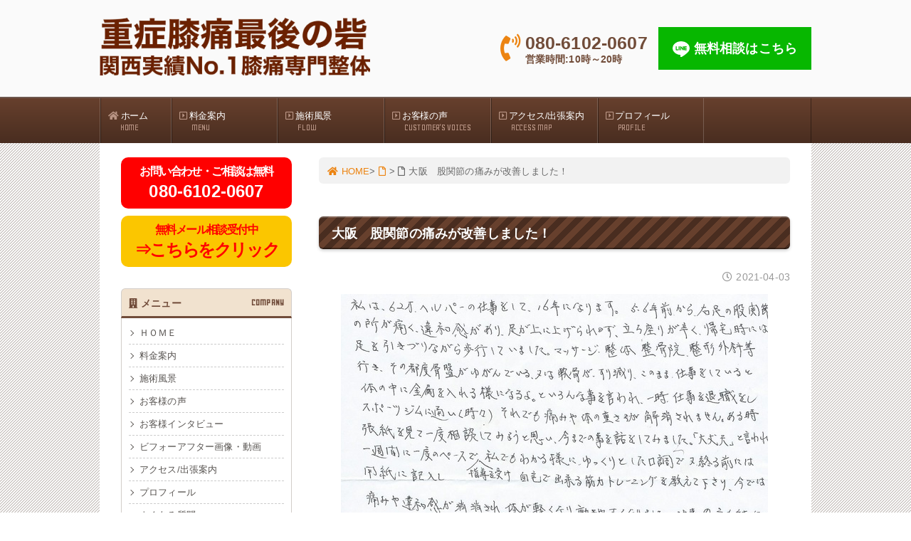

--- FILE ---
content_type: text/html; charset=UTF-8
request_url: https://itamikaizen0312.com/voicelist/%E5%A4%A7%E9%98%AA%E3%80%80%E8%82%A1%E9%96%A2%E7%AF%80%E3%81%AE%E7%97%9B%E3%81%BF%E3%81%8C%E6%94%B9%E5%96%84%E3%81%97%E3%81%BE%E3%81%97%E3%81%9F%EF%BC%81/
body_size: 16114
content:
<!DOCTYPE html>
<html lang="ja"
	prefix="og: https://ogp.me/ns#" >
<head>
<meta charset="utf-8">

<meta name="viewport" content="width=device-width, user-scalable=no, initial-scale=1, maximum-scale=1" />
<link rel="preconnect" href="https://fonts.gstatic.com">
<link href="https://fonts.googleapis.com/css2?family=Geo&display=swap" rel="stylesheet">
<!-- Google Tag Manager -->
<script>(function(w,d,s,l,i){w[l]=w[l]||[];w[l].push({'gtm.start':
new Date().getTime(),event:'gtm.js'});var f=d.getElementsByTagName(s)[0],
j=d.createElement(s),dl=l!='dataLayer'?'&l='+l:'';j.async=true;j.src=
'https://www.googletagmanager.com/gtm.js?id='+i+dl;f.parentNode.insertBefore(j,f);
})(window,document,'script','dataLayer','GTM-WTJS7TT');</script>
<!-- End Google Tag Manager -->
	<style>img:is([sizes="auto" i], [sizes^="auto," i]) { contain-intrinsic-size: 3000px 1500px }</style>
	
		<!-- All in One SEO 4.0.18 -->
		<title>大阪 股関節の痛みが改善しました！ - 全国初！重症膝痛専門整体院：重症な膝痛・変形性膝関節症・半月板損傷の膝の痛みを改善させる整体院</title>
		<meta name="description" content="お名前 K.Yさま 年齢：60代女性 お悩み：首の痛み 私は、62才。ヘルパーの仕事をして、16年になります。 ５・６年前から右足の股関節の所が痛く、違和感があり、 足が上に上げられず、立ち座りが辛く、帰宅時には 足を引 […]"/>
		<meta name="google-site-verification" content="hWm90mFAgBtqFTMmRxV3Q1SKzeVBwIpqc6w1IqlaTm8" />
		<link rel="canonical" href="https://itamikaizen0312.com/voicelist/%e5%a4%a7%e9%98%aa%e3%80%80%e8%82%a1%e9%96%a2%e7%af%80%e3%81%ae%e7%97%9b%e3%81%bf%e3%81%8c%e6%94%b9%e5%96%84%e3%81%97%e3%81%be%e3%81%97%e3%81%9f%ef%bc%81/" />
		<meta property="og:site_name" content="全国初！重症膝痛専門整体院：重症な膝痛・変形性膝関節症・半月板損傷の膝の痛みを改善させる整体院 - Just another WordPress site" />
		<meta property="og:type" content="article" />
		<meta property="og:title" content="大阪 股関節の痛みが改善しました！ - 全国初！重症膝痛専門整体院：重症な膝痛・変形性膝関節症・半月板損傷の膝の痛みを改善させる整体院" />
		<meta property="og:description" content="お名前 K.Yさま 年齢：60代女性 お悩み：首の痛み 私は、62才。ヘルパーの仕事をして、16年になります。 ５・６年前から右足の股関節の所が痛く、違和感があり、 足が上に上げられず、立ち座りが辛く、帰宅時には 足を引 […]" />
		<meta property="og:url" content="https://itamikaizen0312.com/voicelist/%e5%a4%a7%e9%98%aa%e3%80%80%e8%82%a1%e9%96%a2%e7%af%80%e3%81%ae%e7%97%9b%e3%81%bf%e3%81%8c%e6%94%b9%e5%96%84%e3%81%97%e3%81%be%e3%81%97%e3%81%9f%ef%bc%81/" />
		<meta property="article:published_time" content="2021-04-02T21:35:05Z" />
		<meta property="article:modified_time" content="2021-04-02T21:35:05Z" />
		<meta property="twitter:card" content="summary" />
		<meta property="twitter:domain" content="itamikaizen0312.com" />
		<meta property="twitter:title" content="大阪 股関節の痛みが改善しました！ - 全国初！重症膝痛専門整体院：重症な膝痛・変形性膝関節症・半月板損傷の膝の痛みを改善させる整体院" />
		<meta property="twitter:description" content="お名前 K.Yさま 年齢：60代女性 お悩み：首の痛み 私は、62才。ヘルパーの仕事をして、16年になります。 ５・６年前から右足の股関節の所が痛く、違和感があり、 足が上に上げられず、立ち座りが辛く、帰宅時には 足を引 […]" />
		<script type="application/ld+json" class="aioseo-schema">
			{"@context":"https:\/\/schema.org","@graph":[{"@type":"WebSite","@id":"https:\/\/itamikaizen0312.com\/#website","url":"https:\/\/itamikaizen0312.com\/","name":"\u5168\u56fd\u521d\uff01\u91cd\u75c7\u819d\u75db\u5c02\u9580\u6574\u4f53\u9662\uff1a\u91cd\u75c7\u306a\u819d\u75db\u30fb\u5909\u5f62\u6027\u819d\u95a2\u7bc0\u75c7\u30fb\u534a\u6708\u677f\u640d\u50b7\u306e\u819d\u306e\u75db\u307f\u3092\u6539\u5584\u3055\u305b\u308b\u6574\u4f53\u9662","description":"Just another WordPress site","publisher":{"@id":"https:\/\/itamikaizen0312.com\/#organization"}},{"@type":"Organization","@id":"https:\/\/itamikaizen0312.com\/#organization","name":"\u5927\u962a\u3067\u5b9f\u7e3eNo.\uff11\u91cd\u75c7\u306e\u819d\u75db\u30fb\u5909\u5f62\u6027\u819d\u95a2\u7bc0\u75c7\u3092\u6539\u5584\u3055\u305b\u308b\u6574\u4f53\u9662","url":"https:\/\/itamikaizen0312.com\/"},{"@type":"BreadcrumbList","@id":"https:\/\/itamikaizen0312.com\/voicelist\/%e5%a4%a7%e9%98%aa%e3%80%80%e8%82%a1%e9%96%a2%e7%af%80%e3%81%ae%e7%97%9b%e3%81%bf%e3%81%8c%e6%94%b9%e5%96%84%e3%81%97%e3%81%be%e3%81%97%e3%81%9f%ef%bc%81\/#breadcrumblist","itemListElement":[{"@type":"ListItem","@id":"https:\/\/itamikaizen0312.com\/#listItem","position":"1","item":{"@id":"https:\/\/itamikaizen0312.com\/#item","name":"\u30db\u30fc\u30e0","description":"\u5168\u56fd\u521d\uff01\u5927\u962a\u5e02\u306e\u91cd\u75c7\u819d\u75db\u5c02\u9580\u6574\u4f53\u9662\u3067\u3059\uff0f\u91cd\u75c7\u306a\u819d\u75db\u30fb\u5909\u5f62\u6027\u819d\u95a2\u7bc0\u75c7\u30fb\u534a\u6708\u677f\u640d\u50b7\u306e\u819d\u306e\u75db\u307f\u3092\u6539\u5584\u3055\u305b\u308b\u6574\u4f53\u9662\uff0f\u591c20\u6642\u307e\u3067\u55b6\u696d\uff0fJR\u74b0\u72b6\u7dda\u5bfa\u7530\u99c5\u5f92\u6b692\u5206","url":"https:\/\/itamikaizen0312.com\/"},"nextItem":"https:\/\/itamikaizen0312.com\/voicelist\/%e5%a4%a7%e9%98%aa%e3%80%80%e8%82%a1%e9%96%a2%e7%af%80%e3%81%ae%e7%97%9b%e3%81%bf%e3%81%8c%e6%94%b9%e5%96%84%e3%81%97%e3%81%be%e3%81%97%e3%81%9f%ef%bc%81\/#listItem"},{"@type":"ListItem","@id":"https:\/\/itamikaizen0312.com\/voicelist\/%e5%a4%a7%e9%98%aa%e3%80%80%e8%82%a1%e9%96%a2%e7%af%80%e3%81%ae%e7%97%9b%e3%81%bf%e3%81%8c%e6%94%b9%e5%96%84%e3%81%97%e3%81%be%e3%81%97%e3%81%9f%ef%bc%81\/#listItem","position":"2","item":{"@id":"https:\/\/itamikaizen0312.com\/voicelist\/%e5%a4%a7%e9%98%aa%e3%80%80%e8%82%a1%e9%96%a2%e7%af%80%e3%81%ae%e7%97%9b%e3%81%bf%e3%81%8c%e6%94%b9%e5%96%84%e3%81%97%e3%81%be%e3%81%97%e3%81%9f%ef%bc%81\/#item","name":"\u5927\u962a\u3000\u80a1\u95a2\u7bc0\u306e\u75db\u307f\u304c\u6539\u5584\u3057\u307e\u3057\u305f\uff01","description":"\u304a\u540d\u524d K.Y\u3055\u307e \u5e74\u9f62\uff1a60\u4ee3\u5973\u6027 \u304a\u60a9\u307f\uff1a\u9996\u306e\u75db\u307f \u79c1\u306f\u300162\u624d\u3002\u30d8\u30eb\u30d1\u30fc\u306e\u4ed5\u4e8b\u3092\u3057\u3066\u300116\u5e74\u306b\u306a\u308a\u307e\u3059\u3002 \uff15\u30fb\uff16\u5e74\u524d\u304b\u3089\u53f3\u8db3\u306e\u80a1\u95a2\u7bc0\u306e\u6240\u304c\u75db\u304f\u3001\u9055\u548c\u611f\u304c\u3042\u308a\u3001 \u8db3\u304c\u4e0a\u306b\u4e0a\u3052\u3089\u308c\u305a\u3001\u7acb\u3061\u5ea7\u308a\u304c\u8f9b\u304f\u3001\u5e30\u5b85\u6642\u306b\u306f \u8db3\u3092\u5f15 [\u2026]","url":"https:\/\/itamikaizen0312.com\/voicelist\/%e5%a4%a7%e9%98%aa%e3%80%80%e8%82%a1%e9%96%a2%e7%af%80%e3%81%ae%e7%97%9b%e3%81%bf%e3%81%8c%e6%94%b9%e5%96%84%e3%81%97%e3%81%be%e3%81%97%e3%81%9f%ef%bc%81\/"},"previousItem":"https:\/\/itamikaizen0312.com\/#listItem"}]},{"@type":"Person","@id":"https:\/\/itamikaizen0312.com\/author\/toyoda\/#author","url":"https:\/\/itamikaizen0312.com\/author\/toyoda\/","name":"toyoda","image":{"@type":"ImageObject","@id":"https:\/\/itamikaizen0312.com\/voicelist\/%e5%a4%a7%e9%98%aa%e3%80%80%e8%82%a1%e9%96%a2%e7%af%80%e3%81%ae%e7%97%9b%e3%81%bf%e3%81%8c%e6%94%b9%e5%96%84%e3%81%97%e3%81%be%e3%81%97%e3%81%9f%ef%bc%81\/#authorImage","url":"https:\/\/secure.gravatar.com\/avatar\/360b84e224ce1d5825f0041b98523092d5ddb5bb70e0aca52f24a58a2f42f80a?s=96&d=mm&r=g","width":"96","height":"96","caption":"toyoda"}},{"@type":"WebPage","@id":"https:\/\/itamikaizen0312.com\/voicelist\/%e5%a4%a7%e9%98%aa%e3%80%80%e8%82%a1%e9%96%a2%e7%af%80%e3%81%ae%e7%97%9b%e3%81%bf%e3%81%8c%e6%94%b9%e5%96%84%e3%81%97%e3%81%be%e3%81%97%e3%81%9f%ef%bc%81\/#webpage","url":"https:\/\/itamikaizen0312.com\/voicelist\/%e5%a4%a7%e9%98%aa%e3%80%80%e8%82%a1%e9%96%a2%e7%af%80%e3%81%ae%e7%97%9b%e3%81%bf%e3%81%8c%e6%94%b9%e5%96%84%e3%81%97%e3%81%be%e3%81%97%e3%81%9f%ef%bc%81\/","name":"\u5927\u962a \u80a1\u95a2\u7bc0\u306e\u75db\u307f\u304c\u6539\u5584\u3057\u307e\u3057\u305f\uff01 - \u5168\u56fd\u521d\uff01\u91cd\u75c7\u819d\u75db\u5c02\u9580\u6574\u4f53\u9662\uff1a\u91cd\u75c7\u306a\u819d\u75db\u30fb\u5909\u5f62\u6027\u819d\u95a2\u7bc0\u75c7\u30fb\u534a\u6708\u677f\u640d\u50b7\u306e\u819d\u306e\u75db\u307f\u3092\u6539\u5584\u3055\u305b\u308b\u6574\u4f53\u9662","description":"\u304a\u540d\u524d K.Y\u3055\u307e \u5e74\u9f62\uff1a60\u4ee3\u5973\u6027 \u304a\u60a9\u307f\uff1a\u9996\u306e\u75db\u307f \u79c1\u306f\u300162\u624d\u3002\u30d8\u30eb\u30d1\u30fc\u306e\u4ed5\u4e8b\u3092\u3057\u3066\u300116\u5e74\u306b\u306a\u308a\u307e\u3059\u3002 \uff15\u30fb\uff16\u5e74\u524d\u304b\u3089\u53f3\u8db3\u306e\u80a1\u95a2\u7bc0\u306e\u6240\u304c\u75db\u304f\u3001\u9055\u548c\u611f\u304c\u3042\u308a\u3001 \u8db3\u304c\u4e0a\u306b\u4e0a\u3052\u3089\u308c\u305a\u3001\u7acb\u3061\u5ea7\u308a\u304c\u8f9b\u304f\u3001\u5e30\u5b85\u6642\u306b\u306f \u8db3\u3092\u5f15 [\u2026]","inLanguage":"ja","isPartOf":{"@id":"https:\/\/itamikaizen0312.com\/#website"},"breadcrumb":{"@id":"https:\/\/itamikaizen0312.com\/voicelist\/%e5%a4%a7%e9%98%aa%e3%80%80%e8%82%a1%e9%96%a2%e7%af%80%e3%81%ae%e7%97%9b%e3%81%bf%e3%81%8c%e6%94%b9%e5%96%84%e3%81%97%e3%81%be%e3%81%97%e3%81%9f%ef%bc%81\/#breadcrumblist"},"author":"https:\/\/itamikaizen0312.com\/voicelist\/%e5%a4%a7%e9%98%aa%e3%80%80%e8%82%a1%e9%96%a2%e7%af%80%e3%81%ae%e7%97%9b%e3%81%bf%e3%81%8c%e6%94%b9%e5%96%84%e3%81%97%e3%81%be%e3%81%97%e3%81%9f%ef%bc%81\/#author","creator":"https:\/\/itamikaizen0312.com\/voicelist\/%e5%a4%a7%e9%98%aa%e3%80%80%e8%82%a1%e9%96%a2%e7%af%80%e3%81%ae%e7%97%9b%e3%81%bf%e3%81%8c%e6%94%b9%e5%96%84%e3%81%97%e3%81%be%e3%81%97%e3%81%9f%ef%bc%81\/#author","datePublished":"2021-04-02T21:35:05+09:00","dateModified":"2021-04-02T21:35:05+09:00"}]}
		</script>
		<!-- All in One SEO -->

<link rel='dns-prefetch' href='//ajax.googleapis.com' />
<link rel='dns-prefetch' href='//cdnjs.cloudflare.com' />
<link rel='dns-prefetch' href='//use.fontawesome.com' />
<link rel="alternate" type="application/rss+xml" title="全国初！重症膝痛専門整体院：重症な膝痛・変形性膝関節症・半月板損傷の膝の痛みを改善させる整体院 &raquo; 大阪　股関節の痛みが改善しました！ のコメントのフィード" href="https://itamikaizen0312.com/voicelist/%e5%a4%a7%e9%98%aa%e3%80%80%e8%82%a1%e9%96%a2%e7%af%80%e3%81%ae%e7%97%9b%e3%81%bf%e3%81%8c%e6%94%b9%e5%96%84%e3%81%97%e3%81%be%e3%81%97%e3%81%9f%ef%bc%81/feed/" />
<script type="text/javascript">
/* <![CDATA[ */
window._wpemojiSettings = {"baseUrl":"https:\/\/s.w.org\/images\/core\/emoji\/16.0.1\/72x72\/","ext":".png","svgUrl":"https:\/\/s.w.org\/images\/core\/emoji\/16.0.1\/svg\/","svgExt":".svg","source":{"concatemoji":"https:\/\/itamikaizen0312.com\/wp-includes\/js\/wp-emoji-release.min.js?ver=6.8.3"}};
/*! This file is auto-generated */
!function(s,n){var o,i,e;function c(e){try{var t={supportTests:e,timestamp:(new Date).valueOf()};sessionStorage.setItem(o,JSON.stringify(t))}catch(e){}}function p(e,t,n){e.clearRect(0,0,e.canvas.width,e.canvas.height),e.fillText(t,0,0);var t=new Uint32Array(e.getImageData(0,0,e.canvas.width,e.canvas.height).data),a=(e.clearRect(0,0,e.canvas.width,e.canvas.height),e.fillText(n,0,0),new Uint32Array(e.getImageData(0,0,e.canvas.width,e.canvas.height).data));return t.every(function(e,t){return e===a[t]})}function u(e,t){e.clearRect(0,0,e.canvas.width,e.canvas.height),e.fillText(t,0,0);for(var n=e.getImageData(16,16,1,1),a=0;a<n.data.length;a++)if(0!==n.data[a])return!1;return!0}function f(e,t,n,a){switch(t){case"flag":return n(e,"\ud83c\udff3\ufe0f\u200d\u26a7\ufe0f","\ud83c\udff3\ufe0f\u200b\u26a7\ufe0f")?!1:!n(e,"\ud83c\udde8\ud83c\uddf6","\ud83c\udde8\u200b\ud83c\uddf6")&&!n(e,"\ud83c\udff4\udb40\udc67\udb40\udc62\udb40\udc65\udb40\udc6e\udb40\udc67\udb40\udc7f","\ud83c\udff4\u200b\udb40\udc67\u200b\udb40\udc62\u200b\udb40\udc65\u200b\udb40\udc6e\u200b\udb40\udc67\u200b\udb40\udc7f");case"emoji":return!a(e,"\ud83e\udedf")}return!1}function g(e,t,n,a){var r="undefined"!=typeof WorkerGlobalScope&&self instanceof WorkerGlobalScope?new OffscreenCanvas(300,150):s.createElement("canvas"),o=r.getContext("2d",{willReadFrequently:!0}),i=(o.textBaseline="top",o.font="600 32px Arial",{});return e.forEach(function(e){i[e]=t(o,e,n,a)}),i}function t(e){var t=s.createElement("script");t.src=e,t.defer=!0,s.head.appendChild(t)}"undefined"!=typeof Promise&&(o="wpEmojiSettingsSupports",i=["flag","emoji"],n.supports={everything:!0,everythingExceptFlag:!0},e=new Promise(function(e){s.addEventListener("DOMContentLoaded",e,{once:!0})}),new Promise(function(t){var n=function(){try{var e=JSON.parse(sessionStorage.getItem(o));if("object"==typeof e&&"number"==typeof e.timestamp&&(new Date).valueOf()<e.timestamp+604800&&"object"==typeof e.supportTests)return e.supportTests}catch(e){}return null}();if(!n){if("undefined"!=typeof Worker&&"undefined"!=typeof OffscreenCanvas&&"undefined"!=typeof URL&&URL.createObjectURL&&"undefined"!=typeof Blob)try{var e="postMessage("+g.toString()+"("+[JSON.stringify(i),f.toString(),p.toString(),u.toString()].join(",")+"));",a=new Blob([e],{type:"text/javascript"}),r=new Worker(URL.createObjectURL(a),{name:"wpTestEmojiSupports"});return void(r.onmessage=function(e){c(n=e.data),r.terminate(),t(n)})}catch(e){}c(n=g(i,f,p,u))}t(n)}).then(function(e){for(var t in e)n.supports[t]=e[t],n.supports.everything=n.supports.everything&&n.supports[t],"flag"!==t&&(n.supports.everythingExceptFlag=n.supports.everythingExceptFlag&&n.supports[t]);n.supports.everythingExceptFlag=n.supports.everythingExceptFlag&&!n.supports.flag,n.DOMReady=!1,n.readyCallback=function(){n.DOMReady=!0}}).then(function(){return e}).then(function(){var e;n.supports.everything||(n.readyCallback(),(e=n.source||{}).concatemoji?t(e.concatemoji):e.wpemoji&&e.twemoji&&(t(e.twemoji),t(e.wpemoji)))}))}((window,document),window._wpemojiSettings);
/* ]]> */
</script>
<style id='wp-emoji-styles-inline-css' type='text/css'>

	img.wp-smiley, img.emoji {
		display: inline !important;
		border: none !important;
		box-shadow: none !important;
		height: 1em !important;
		width: 1em !important;
		margin: 0 0.07em !important;
		vertical-align: -0.1em !important;
		background: none !important;
		padding: 0 !important;
	}
</style>
<link rel='stylesheet' id='wp-block-library-css' href='https://itamikaizen0312.com/wp-includes/css/dist/block-library/style.min.css?ver=6.8.3' type='text/css' media='all' />
<style id='classic-theme-styles-inline-css' type='text/css'>
/*! This file is auto-generated */
.wp-block-button__link{color:#fff;background-color:#32373c;border-radius:9999px;box-shadow:none;text-decoration:none;padding:calc(.667em + 2px) calc(1.333em + 2px);font-size:1.125em}.wp-block-file__button{background:#32373c;color:#fff;text-decoration:none}
</style>
<style id='global-styles-inline-css' type='text/css'>
:root{--wp--preset--aspect-ratio--square: 1;--wp--preset--aspect-ratio--4-3: 4/3;--wp--preset--aspect-ratio--3-4: 3/4;--wp--preset--aspect-ratio--3-2: 3/2;--wp--preset--aspect-ratio--2-3: 2/3;--wp--preset--aspect-ratio--16-9: 16/9;--wp--preset--aspect-ratio--9-16: 9/16;--wp--preset--color--black: #000000;--wp--preset--color--cyan-bluish-gray: #abb8c3;--wp--preset--color--white: #ffffff;--wp--preset--color--pale-pink: #f78da7;--wp--preset--color--vivid-red: #cf2e2e;--wp--preset--color--luminous-vivid-orange: #ff6900;--wp--preset--color--luminous-vivid-amber: #fcb900;--wp--preset--color--light-green-cyan: #7bdcb5;--wp--preset--color--vivid-green-cyan: #00d084;--wp--preset--color--pale-cyan-blue: #8ed1fc;--wp--preset--color--vivid-cyan-blue: #0693e3;--wp--preset--color--vivid-purple: #9b51e0;--wp--preset--gradient--vivid-cyan-blue-to-vivid-purple: linear-gradient(135deg,rgba(6,147,227,1) 0%,rgb(155,81,224) 100%);--wp--preset--gradient--light-green-cyan-to-vivid-green-cyan: linear-gradient(135deg,rgb(122,220,180) 0%,rgb(0,208,130) 100%);--wp--preset--gradient--luminous-vivid-amber-to-luminous-vivid-orange: linear-gradient(135deg,rgba(252,185,0,1) 0%,rgba(255,105,0,1) 100%);--wp--preset--gradient--luminous-vivid-orange-to-vivid-red: linear-gradient(135deg,rgba(255,105,0,1) 0%,rgb(207,46,46) 100%);--wp--preset--gradient--very-light-gray-to-cyan-bluish-gray: linear-gradient(135deg,rgb(238,238,238) 0%,rgb(169,184,195) 100%);--wp--preset--gradient--cool-to-warm-spectrum: linear-gradient(135deg,rgb(74,234,220) 0%,rgb(151,120,209) 20%,rgb(207,42,186) 40%,rgb(238,44,130) 60%,rgb(251,105,98) 80%,rgb(254,248,76) 100%);--wp--preset--gradient--blush-light-purple: linear-gradient(135deg,rgb(255,206,236) 0%,rgb(152,150,240) 100%);--wp--preset--gradient--blush-bordeaux: linear-gradient(135deg,rgb(254,205,165) 0%,rgb(254,45,45) 50%,rgb(107,0,62) 100%);--wp--preset--gradient--luminous-dusk: linear-gradient(135deg,rgb(255,203,112) 0%,rgb(199,81,192) 50%,rgb(65,88,208) 100%);--wp--preset--gradient--pale-ocean: linear-gradient(135deg,rgb(255,245,203) 0%,rgb(182,227,212) 50%,rgb(51,167,181) 100%);--wp--preset--gradient--electric-grass: linear-gradient(135deg,rgb(202,248,128) 0%,rgb(113,206,126) 100%);--wp--preset--gradient--midnight: linear-gradient(135deg,rgb(2,3,129) 0%,rgb(40,116,252) 100%);--wp--preset--font-size--small: 13px;--wp--preset--font-size--medium: 20px;--wp--preset--font-size--large: 36px;--wp--preset--font-size--x-large: 42px;--wp--preset--spacing--20: 0.44rem;--wp--preset--spacing--30: 0.67rem;--wp--preset--spacing--40: 1rem;--wp--preset--spacing--50: 1.5rem;--wp--preset--spacing--60: 2.25rem;--wp--preset--spacing--70: 3.38rem;--wp--preset--spacing--80: 5.06rem;--wp--preset--shadow--natural: 6px 6px 9px rgba(0, 0, 0, 0.2);--wp--preset--shadow--deep: 12px 12px 50px rgba(0, 0, 0, 0.4);--wp--preset--shadow--sharp: 6px 6px 0px rgba(0, 0, 0, 0.2);--wp--preset--shadow--outlined: 6px 6px 0px -3px rgba(255, 255, 255, 1), 6px 6px rgba(0, 0, 0, 1);--wp--preset--shadow--crisp: 6px 6px 0px rgba(0, 0, 0, 1);}:where(.is-layout-flex){gap: 0.5em;}:where(.is-layout-grid){gap: 0.5em;}body .is-layout-flex{display: flex;}.is-layout-flex{flex-wrap: wrap;align-items: center;}.is-layout-flex > :is(*, div){margin: 0;}body .is-layout-grid{display: grid;}.is-layout-grid > :is(*, div){margin: 0;}:where(.wp-block-columns.is-layout-flex){gap: 2em;}:where(.wp-block-columns.is-layout-grid){gap: 2em;}:where(.wp-block-post-template.is-layout-flex){gap: 1.25em;}:where(.wp-block-post-template.is-layout-grid){gap: 1.25em;}.has-black-color{color: var(--wp--preset--color--black) !important;}.has-cyan-bluish-gray-color{color: var(--wp--preset--color--cyan-bluish-gray) !important;}.has-white-color{color: var(--wp--preset--color--white) !important;}.has-pale-pink-color{color: var(--wp--preset--color--pale-pink) !important;}.has-vivid-red-color{color: var(--wp--preset--color--vivid-red) !important;}.has-luminous-vivid-orange-color{color: var(--wp--preset--color--luminous-vivid-orange) !important;}.has-luminous-vivid-amber-color{color: var(--wp--preset--color--luminous-vivid-amber) !important;}.has-light-green-cyan-color{color: var(--wp--preset--color--light-green-cyan) !important;}.has-vivid-green-cyan-color{color: var(--wp--preset--color--vivid-green-cyan) !important;}.has-pale-cyan-blue-color{color: var(--wp--preset--color--pale-cyan-blue) !important;}.has-vivid-cyan-blue-color{color: var(--wp--preset--color--vivid-cyan-blue) !important;}.has-vivid-purple-color{color: var(--wp--preset--color--vivid-purple) !important;}.has-black-background-color{background-color: var(--wp--preset--color--black) !important;}.has-cyan-bluish-gray-background-color{background-color: var(--wp--preset--color--cyan-bluish-gray) !important;}.has-white-background-color{background-color: var(--wp--preset--color--white) !important;}.has-pale-pink-background-color{background-color: var(--wp--preset--color--pale-pink) !important;}.has-vivid-red-background-color{background-color: var(--wp--preset--color--vivid-red) !important;}.has-luminous-vivid-orange-background-color{background-color: var(--wp--preset--color--luminous-vivid-orange) !important;}.has-luminous-vivid-amber-background-color{background-color: var(--wp--preset--color--luminous-vivid-amber) !important;}.has-light-green-cyan-background-color{background-color: var(--wp--preset--color--light-green-cyan) !important;}.has-vivid-green-cyan-background-color{background-color: var(--wp--preset--color--vivid-green-cyan) !important;}.has-pale-cyan-blue-background-color{background-color: var(--wp--preset--color--pale-cyan-blue) !important;}.has-vivid-cyan-blue-background-color{background-color: var(--wp--preset--color--vivid-cyan-blue) !important;}.has-vivid-purple-background-color{background-color: var(--wp--preset--color--vivid-purple) !important;}.has-black-border-color{border-color: var(--wp--preset--color--black) !important;}.has-cyan-bluish-gray-border-color{border-color: var(--wp--preset--color--cyan-bluish-gray) !important;}.has-white-border-color{border-color: var(--wp--preset--color--white) !important;}.has-pale-pink-border-color{border-color: var(--wp--preset--color--pale-pink) !important;}.has-vivid-red-border-color{border-color: var(--wp--preset--color--vivid-red) !important;}.has-luminous-vivid-orange-border-color{border-color: var(--wp--preset--color--luminous-vivid-orange) !important;}.has-luminous-vivid-amber-border-color{border-color: var(--wp--preset--color--luminous-vivid-amber) !important;}.has-light-green-cyan-border-color{border-color: var(--wp--preset--color--light-green-cyan) !important;}.has-vivid-green-cyan-border-color{border-color: var(--wp--preset--color--vivid-green-cyan) !important;}.has-pale-cyan-blue-border-color{border-color: var(--wp--preset--color--pale-cyan-blue) !important;}.has-vivid-cyan-blue-border-color{border-color: var(--wp--preset--color--vivid-cyan-blue) !important;}.has-vivid-purple-border-color{border-color: var(--wp--preset--color--vivid-purple) !important;}.has-vivid-cyan-blue-to-vivid-purple-gradient-background{background: var(--wp--preset--gradient--vivid-cyan-blue-to-vivid-purple) !important;}.has-light-green-cyan-to-vivid-green-cyan-gradient-background{background: var(--wp--preset--gradient--light-green-cyan-to-vivid-green-cyan) !important;}.has-luminous-vivid-amber-to-luminous-vivid-orange-gradient-background{background: var(--wp--preset--gradient--luminous-vivid-amber-to-luminous-vivid-orange) !important;}.has-luminous-vivid-orange-to-vivid-red-gradient-background{background: var(--wp--preset--gradient--luminous-vivid-orange-to-vivid-red) !important;}.has-very-light-gray-to-cyan-bluish-gray-gradient-background{background: var(--wp--preset--gradient--very-light-gray-to-cyan-bluish-gray) !important;}.has-cool-to-warm-spectrum-gradient-background{background: var(--wp--preset--gradient--cool-to-warm-spectrum) !important;}.has-blush-light-purple-gradient-background{background: var(--wp--preset--gradient--blush-light-purple) !important;}.has-blush-bordeaux-gradient-background{background: var(--wp--preset--gradient--blush-bordeaux) !important;}.has-luminous-dusk-gradient-background{background: var(--wp--preset--gradient--luminous-dusk) !important;}.has-pale-ocean-gradient-background{background: var(--wp--preset--gradient--pale-ocean) !important;}.has-electric-grass-gradient-background{background: var(--wp--preset--gradient--electric-grass) !important;}.has-midnight-gradient-background{background: var(--wp--preset--gradient--midnight) !important;}.has-small-font-size{font-size: var(--wp--preset--font-size--small) !important;}.has-medium-font-size{font-size: var(--wp--preset--font-size--medium) !important;}.has-large-font-size{font-size: var(--wp--preset--font-size--large) !important;}.has-x-large-font-size{font-size: var(--wp--preset--font-size--x-large) !important;}
:where(.wp-block-post-template.is-layout-flex){gap: 1.25em;}:where(.wp-block-post-template.is-layout-grid){gap: 1.25em;}
:where(.wp-block-columns.is-layout-flex){gap: 2em;}:where(.wp-block-columns.is-layout-grid){gap: 2em;}
:root :where(.wp-block-pullquote){font-size: 1.5em;line-height: 1.6;}
</style>
<link rel='stylesheet' id='contact-form-7-css' href='https://itamikaizen0312.com/wp-content/plugins/contact-form-7/includes/css/styles.css?ver=5.4' type='text/css' media='all' />
<link rel='stylesheet' id='tinyjpfont-styles-css' href='https://itamikaizen0312.com/wp-content/plugins/japanese-font-for-tinymce/addfont.css?ver=6.8.3' type='text/css' media='all' />
<link rel='stylesheet' id='base_style-css' href='https://itamikaizen0312.com/wp-content/themes/itamikaizen/style.css?ver=1770134632' type='text/css' media='all' />
<link rel='stylesheet' id='design_style-css' href='https://itamikaizen0312.com/wp-content/themes/itamikaizen/css/design.css?ver=1770134632' type='text/css' media='all' />
<link rel='stylesheet' id='my-drawer-style-css' href='https://cdnjs.cloudflare.com/ajax/libs/drawer/3.2.1/css/drawer.min.css?ver=3.2.1' type='text/css' media='all' />
<link rel='stylesheet' id='slick-style-css' href='https://itamikaizen0312.com/wp-content/themes/itamikaizen/css/slick.css?ver=1770134632' type='text/css' media='all' />
<link rel='stylesheet' id='slicktheme-style-css' href='https://itamikaizen0312.com/wp-content/themes/itamikaizen/css/slick-theme.css?ver=1770134632' type='text/css' media='all' />
<link rel='stylesheet' id='font-awesome-css' href='https://use.fontawesome.com/releases/v5.8.2/css/all.css?ver=5.6.3' type='text/css' media='all' />
<link rel='stylesheet' id='recent-posts-widget-with-thumbnails-public-style-css' href='https://itamikaizen0312.com/wp-content/plugins/recent-posts-widget-with-thumbnails/public.css?ver=7.0.2' type='text/css' media='all' />
<script type="text/javascript" src="https://ajax.googleapis.com/ajax/libs/jquery/2.0.0/jquery.min.js?ver=2.0.0" id="jquery-js"></script>
<script type="text/javascript" id="eio-lazy-load-js-extra">
/* <![CDATA[ */
var eio_lazy_vars = {"exactdn_domain":"","skip_autoscale":"0"};
/* ]]> */
</script>
<script type="text/javascript" src="https://itamikaizen0312.com/wp-content/plugins/ewww-image-optimizer/includes/lazysizes.min.js?ver=603.0" id="eio-lazy-load-js"></script>
<link rel="https://api.w.org/" href="https://itamikaizen0312.com/wp-json/" /><link rel="EditURI" type="application/rsd+xml" title="RSD" href="https://itamikaizen0312.com/xmlrpc.php?rsd" />
<link rel='shortlink' href='https://itamikaizen0312.com/?p=529' />
<link rel="alternate" title="oEmbed (JSON)" type="application/json+oembed" href="https://itamikaizen0312.com/wp-json/oembed/1.0/embed?url=https%3A%2F%2Fitamikaizen0312.com%2Fvoicelist%2F%25e5%25a4%25a7%25e9%2598%25aa%25e3%2580%2580%25e8%2582%25a1%25e9%2596%25a2%25e7%25af%2580%25e3%2581%25ae%25e7%2597%259b%25e3%2581%25bf%25e3%2581%258c%25e6%2594%25b9%25e5%2596%2584%25e3%2581%2597%25e3%2581%25be%25e3%2581%2597%25e3%2581%259f%25ef%25bc%2581%2F" />
<link rel="alternate" title="oEmbed (XML)" type="text/xml+oembed" href="https://itamikaizen0312.com/wp-json/oembed/1.0/embed?url=https%3A%2F%2Fitamikaizen0312.com%2Fvoicelist%2F%25e5%25a4%25a7%25e9%2598%25aa%25e3%2580%2580%25e8%2582%25a1%25e9%2596%25a2%25e7%25af%2580%25e3%2581%25ae%25e7%2597%259b%25e3%2581%25bf%25e3%2581%258c%25e6%2594%25b9%25e5%2596%2584%25e3%2581%2597%25e3%2581%25be%25e3%2581%2597%25e3%2581%259f%25ef%25bc%2581%2F&#038;format=xml" />
<meta name="cdp-version" content="1.1.8" /><!-- start Simple Custom CSS and JS -->
<style type="text/css">
/* ここにCSSコードを追加

例:
.example {
    color: red;
}

CSS の知識に磨きをかけるためにご覧ください。
http://www.w3schools.com/css/css_syntax.asp

コメント終わり */ 

/* 吹き出し */
.speechBubble {
  position: relative;
  display: inline-block;
  margin-bottom: 20px;
  padding: 16px;
  border-radius: 4px;
  background-color: #dbf1ff;
  text-align: left;
  font-size: 20px;
  font-weight: 400;
  line-height: 1.5;
  color: #000000;
}

.speechBubble::after {
  content: "";
  position: absolute;
  bottom: 0;
  left: 50%;
  border-style: solid;
  border-width: 20px 10px 0 10px;
  border-color: #dbf1ff transparent transparent;
  translate: -50% 100%;
}
    .image-button {
      display: inline-block;
      transition: transform 0.2s ease, box-shadow 0.2s ease;
    }

    .image-button:hover {
      transform: translateY(3px);
      box-shadow: 0 2px 4px rgba(0, 0, 0, 0.2);
    }

    .image-button img {
      height: auto;
      display: block;
    }
/* アコーディオン */
    .toggle-button {
      background-color: #007BFF;
      color: #fff;
      border: none;
      padding: 10px 20px;
font-size: 18px; 
      cursor: pointer;
      border-radius: 5px;
      display: flex;
      align-items: center;
      justify-content: center;
      margin: 2px auto 10px;
      transition: background-color 0.3s;
    }

    .toggle-button:hover {
      background-color: #e0e0e0;
    }


    .rotate {
      transform: rotate(180deg);
    }

    .toggle-content {
      max-height: 0;
      overflow: hidden;
      transition: max-height 0.6s ease;
      background-color: #fff;
      color: #000;
      padding: 0 20px;
      border-radius: 8px;
		font-size: 20px;
    }

    .toggle-content.open {
		max-height: 9999px;
      padding: 20px;
    }

    .author-img {
      width: 200px;
      height: 200px;
      object-fit: cover;
      border-radius: 8px;
      margin-bottom: 10px;
    }
    .author-info {
      font-weight: bold;
      margin-top: 10px;
    }

    .qualifications {
      margin-top: 10px;
      font-size: 14px;
      line-height: 1.5;
    }

    .comment {
      margin-top: 20px;
    }
   .p-comment {
	font-size: 20px;
   }

@media screen and (max-width: 768px) {
  .toggle-button {
    font-size: 20px;
  }

  .toggle-content {
    font-size: 25px;
  }
}
/*フローボタン */
    .flow-button {
      display: inline-block;
      padding: 14px 28px;
      font-size: 18px;
      background-color: #2862a9;
      color: #fff!important;
      text-decoration: none;
      border-radius: 8px;
      transition: transform 0.2s ease, box-shadow 0.2s ease;
		text-align: center!important;
    }

    .flow-button:hover {
      transform: translateY(3px);
      box-shadow: 0 2px 4px rgba(0, 0, 0, 0.2);
      color: #fff;
    }
/* PCで表示、SPで非表示 */
.pc-only {
  display: block;
}
/* ライン */
.custom-line {
  border: none;
  height: 2px;
  background-color: #ccc; /* 色：変更可能 */
  margin: 30px 0;          /* 上下の余白 */
}
/* ラベル */
.tv-label {
  display: inline-block;
  width: 48px;
  height: 48px;
  line-height: 48px;
  text-align: center;
  border-radius: 50%;
  background-color: #007BFF; /* 背景色（青） */
  color: #fff;               /* 文字色 */
  font-weight: bold;
  font-size: 18px;
  margin-bottom: 1em;
}
@media screen and (max-width: 768px) {
  .pc-only {
    display: none !important;
  }
}

/* SPで表示、PCで非表示 */
.sp-only {
  display: none;
}

@media screen and (max-width: 768px) {
  .sp-only {
    display: block !important;
  }
}</style>
<!-- end Simple Custom CSS and JS -->
<!-- start Simple Custom CSS and JS -->
<style type="text/css">
/* ここにCSSコードを追加

例:
.example {
    color: red;
}

CSS の知識に磨きをかけるためにご覧ください。
http://www.w3schools.com/css/css_syntax.asp

コメント終わり */ 

</style>
<!-- end Simple Custom CSS and JS -->
<meta name="facebook-domain-verification" content="60w18es2ebcz52yl6wy0z47nbr3pr3" />

<!-- Meta Pixel Code -->
<script>
!function(f,b,e,v,n,t,s)
{if(f.fbq)return;n=f.fbq=function(){n.callMethod?
n.callMethod.apply(n,arguments):n.queue.push(arguments)};
if(!f._fbq)f._fbq=n;n.push=n;n.loaded=!0;n.version='2.0';
n.queue=[];t=b.createElement(e);t.async=!0;
t.src=v;s=b.getElementsByTagName(e)[0];
s.parentNode.insertBefore(t,s)}(window, document,'script',
'https://connect.facebook.net/en_US/fbevents.js');
fbq('init', '1328006372293371');
fbq('track', 'PageView');
</script>
<noscript><img height="1" width="1" style="display:none"
src="https://www.facebook.com/tr?id=1328006372293371&ev=PageView&noscript=1"
/></noscript>
<!-- End Meta Pixel Code -->

<script type="text/javascript">
    (function(c,l,a,r,i,t,y){
        c[a]=c[a]||function(){(c[a].q=c[a].q||[]).push(arguments)};
        t=l.createElement(r);t.async=1;t.src="https://www.clarity.ms/tag/"+i;
        y=l.getElementsByTagName(r)[0];y.parentNode.insertBefore(t,y);
    })(window, document, "clarity", "script", "tlcm0noi2v");
</script>

<script type="text/javascript">
    (function(c,l,a,r,i,t,y){
        c[a]=c[a]||function(){(c[a].q=c[a].q||[]).push(arguments)};
        t=l.createElement(r);t.async=1;t.src="https://www.clarity.ms/tag/"+i;
        y=l.getElementsByTagName(r)[0];y.parentNode.insertBefore(t,y);
    })(window, document, "clarity", "script", "u2po4e12bz");
</script>
<link rel="llms-sitemap" href="https://itamikaizen0312.com/llms.txt" />
<noscript><style>.lazyload[data-src]{display:none !important;}</style></noscript><style>.lazyload{background-image:none !important;}</style><style type="text/css">
.no-js .native-lazyload-js-fallback {
	display: none;
}
</style>
		<link rel="icon" href="https://itamikaizen0312.com/wp-content/uploads/2026/01/cropped-膝-32x32.png" sizes="32x32" />
<link rel="icon" href="https://itamikaizen0312.com/wp-content/uploads/2026/01/cropped-膝-192x192.png" sizes="192x192" />
<link rel="apple-touch-icon" href="https://itamikaizen0312.com/wp-content/uploads/2026/01/cropped-膝-180x180.png" />
<meta name="msapplication-TileImage" content="https://itamikaizen0312.com/wp-content/uploads/2026/01/cropped-膝-270x270.png" />
		<style type="text/css" id="wp-custom-css">
			.footer_popup {
    width: 100vw;
    height: 16vh;
/*     background-color: #fdf2d8; */
    position: fixed;
    bottom: 0;
    left: 0;
    z-index: 100;
	  display: none;
}
.footer_popup_icon{
	display: flex;
	width: 70%;
	margin-left: 15%;
}
.footer_popup_line{
	width: 48%;
	margin-left: 1.5%;
	margin-right: 0.5%;
}
.footer_popup_line img{
	border-radius: 20px;
}
.footer_popup_tel{
	width: 48%;
	margin-left: 0.5%;
	margin-right: 1.5%;
}
.footer_popup_tel img{
	border-radius: 20px;
}
footer {
    margin-top: auto;
    color: #fff;
    background-color: #5b3b2b;
    border-top: solid 2px rgba(255, 255, 255, 0.2);
    position: relative;
    z-index: 1000;
}



@media screen and (max-width: 768px){
	.footer_popup {
    width: 100vw;
    height: 8.5vh;
    background-color: #ffffff;
    position: fixed;
    bottom: 0;
    left: 0;
    z-index: 100;
		 display: block;
}
.footer_popup_icon{
	display: flex;
	width: 100%;
	margin-left: 0%;
}
.footer_popup_line{
	width: 50%;
	margin-left:0;
	margin-right: 0;
}
.footer_popup_line img{
	border-radius: 10px;
}
.footer_popup_tel{
	width: 50%;
		margin-left:0;
	margin-right: 0;

}
.footer_popup_tel img{
	border-radius: 10px;
}
	/*大阪　膝ポップアップ*/
		.footer_popup2 {
    width: 100vw;
    height: 8.5vh;
    background-color: #ffffff;
    position: fixed;
    bottom: 0;
    left: 0;
    z-index: 100;
		 display: block;
}
.footer_popup_icon2{
	display: flex;
	width: 100%;
	margin-left: 0%;
}
.footer_popup_line2{
	width: 50%;
	margin-left:0;
	margin-right: 0;
}

.footer_popup_tel2{
	width: 50%;
		margin-left:0;
	margin-right: 0;

}

}		</style>
		</head>
<body class="wp-singular voicelist-template-default single single-voicelist postid-529 wp-theme-itamikaizen original drawer drawer--left">
<!-- Google Tag Manager (noscript) -->
<noscript><iframe src="https://www.googletagmanager.com/ns.html?id=GTM-WTJS7TT"
height="0" width="0" style="display:none;visibility:hidden"></iframe></noscript>
<!-- End Google Tag Manager (noscript) -->

<div id="Wrapper" class="lazyload">
	<header class="global-header">
		<div class="header-top lazyload">
			<div class="inner flex flex_between lazyload">
				<h1 class="header_logo">
					<a href='https://itamikaizen0312.com/' rel='home'><img src='[data-uri]' alt='全国初！重症膝痛専門整体院：重症な膝痛・変形性膝関節症・半月板損傷の膝の痛みを改善させる整体院' data-src="https://itamikaizen0312.com/wp-content/uploads/2024/06/phonto-2.jpg" class="lazyload"><noscript><img src='https://itamikaizen0312.com/wp-content/uploads/2024/06/phonto-2.jpg' alt='全国初！重症膝痛専門整体院：重症な膝痛・変形性膝関節症・半月板損傷の膝の痛みを改善させる整体院' data-eio="l"></noscript></a>
				</h1>
				
				<div class="header-contact flex pc_head lazyload">
					<div class="contact-list lazyload">
						<dl class="contact-items contact-tel">
							<a href="tel:08061020607">
								<dt><i class="fas fa-phone-volume"></i></dt>
								<dd>080-6102-0607<span>営業時間:10時～20時</span></dd>
							</a>
						</dl>
					</div>
					<ul class="contact-nav">
						<li><a href="https://line.me/R/ti/p/@rfj9951o"><span>無料相談はこちら</span></a></li>
					</ul>
				</div>
				
					<div class="header-contact flex sp_head lazyload">
					<div class="contact_sp_item lazyload">
						<a href="https://line.me/R/ti/p/@rfj9951o"><img src="data:image/svg+xml,%3Csvg xmlns='http://www.w3.org/2000/svg' viewBox='0 0 150 150'%3E%3C/svg%3E" alt="" width="150" height="150" class="alignnone size-full wp-image-3693 lazyload" data-src="https://itamikaizen0312.com/wp-content/uploads/2024/07/アートボード-1-のコピー.webp" loading="lazy" /><noscript><img src="https://itamikaizen0312.com/wp-content/uploads/2024/07/アートボード-1-のコピー.webp" alt="" width="150" height="150" class="alignnone size-full wp-image-3693" data-eio="l" /></noscript></a>
					</div>
					<div class="contact_sp_item lazyload">
                                        <a href="tel:08061020607"><img src="data:image/svg+xml,%3Csvg xmlns='http://www.w3.org/2000/svg' viewBox='0 0 150 150'%3E%3C/svg%3E" alt="" width="150" height="150" class="alignnone size-full wp-image-3694 lazyload" data-src="https://itamikaizen0312.com/wp-content/uploads/2024/07/アートボード-1.webp" loading="lazy" /><noscript><img src="https://itamikaizen0312.com/wp-content/uploads/2024/07/アートボード-1.webp" alt="" width="150" height="150" class="alignnone size-full wp-image-3694" data-eio="l" /></noscript></a>


					</div>
				</div>
				
			</div>
		</div>
		<div class="global-nav lazyload">
			<div class="nav-toggle drawer-toggle drawer-hamburger lazyload"><span class="drawer-hamburger-icon"></span></div>
			<nav class="drawer-nav">
				<div class="menu-global-nav-container lazyload"><ul class="main-nav"><li id="menu-item-221" class="menu-item menu-item-type-post_type menu-item-object-page menu-item-home menu-item-221"><a href="https://itamikaizen0312.com/"><i class="fas fa-home"></i>ホーム<span>HOME</span></a></li>
<li id="menu-item-226" class="menu-item menu-item-type-post_type menu-item-object-page menu-item-226"><a href="https://itamikaizen0312.com/menu/"><i class="far fa-caret-square-right"></i>料金案内<span>MENU</span></a></li>
<li id="menu-item-227" class="menu-item menu-item-type-post_type menu-item-object-page menu-item-227"><a href="https://itamikaizen0312.com/flow/"><i class="far fa-caret-square-right"></i>施術風景<span>FLOW</a></li>
<li id="menu-item-224" class="menu-item menu-item-type-post_type menu-item-object-page menu-item-224"><a href="https://itamikaizen0312.com/voice/"><i class="far fa-caret-square-right"></i>お客様の声<span>CUSTOMER&#8217;S VOICES</span></a></li>
<li id="menu-item-222" class="menu-item menu-item-type-post_type menu-item-object-page menu-item-222"><a href="https://itamikaizen0312.com/map/"><i class="far fa-caret-square-right"></i>アクセス/出張案内<span>ACCESS MAP</span></a></li>
<li id="menu-item-225" class="menu-item menu-item-type-post_type menu-item-object-page menu-item-225"><a href="https://itamikaizen0312.com/profile/"><i class="far fa-caret-square-right"></i>プロフィール<span>PROFILE</span></a></li>
</ul></div>			</nav>
		</div>
	</header>
	<div id="Content" class="lazyload">
	<div class="inner lazyload">
		<div class="l-contents flex flex_between lazyload">
			<div class="l-main lazyload">
				<div class="breadcrumb lazyload" itemscope itemtype="http://data-vocabulary.org/Breadcrumb">
					<ul class="breadcrumb-list">
						<li><a href="https://itamikaizen0312.com" itemprop="url"><i class="fas fa-home"></i>HOME</a><span>&gt;</span></li>
						<li><a href=""><i class="far fa-file"></i></a><span>&gt;</span></li>
						<li><i class="far fa-file"></i>大阪　股関節の痛みが改善しました！</li>
					</ul>
				</div>
				<section class="page-guide">
					<div class="page-grid lazyload">
												<article class="entry">
								<h2>大阪　股関節の痛みが改善しました！</h2>
								<time class="entry-date" datetime="2021-04-03"><i class="far fa-clock"></i>2021-04-03</time>
								<div class="entry-body lazyload">
									<p><img fetchpriority="high" decoding="async" class="size-full wp-image-530 aligncenter native-lazyload-js-fallback" src="https://itamikaizen0312.com/wp-content/plugins/native-lazyload/assets/images/placeholder.svg" alt width="600" height="404" loading="lazy" data-src="https://itamikaizen0312.com/wp-content/uploads/2021/04/k.yさま-thumb-600xauto-449.jpg" data-srcset="https://itamikaizen0312.com/wp-content/uploads/2021/04/k.yさま-thumb-600xauto-449.jpg 600w, https://itamikaizen0312.com/wp-content/uploads/2021/04/k.yさま-thumb-600xauto-449-300x202.jpg 300w" data-sizes="(max-width: 600px) 100vw, 600px"/><noscript><img loading="lazy" fetchpriority="high" decoding="async" class="size-full wp-image-530 aligncenter" src="https://itamikaizen0312.com/wp-content/uploads/2021/04/k.yさま-thumb-600xauto-449.jpg" alt="" width="600" height="404" srcset="https://itamikaizen0312.com/wp-content/uploads/2021/04/k.yさま-thumb-600xauto-449.jpg 600w, https://itamikaizen0312.com/wp-content/uploads/2021/04/k.yさま-thumb-600xauto-449-300x202.jpg 300w" sizes="(max-width: 600px) 100vw, 600px" /></noscript></p>
<p>お名前　K.Yさま<br />
年齢：60代女性<br />
お悩み：首の痛み<br />
私は、62才。ヘルパーの仕事をして、16年になります。<br />
５・６年前から右足の股関節の所が痛く、違和感があり、<br />
足が上に上げられず、立ち座りが辛く、帰宅時には<br />
足を引きづりながら歩行していました。<br />
マッサージ・整体・整骨院・整形外科等行き、<br />
その都度骨盤がゆがんでいる、又は軟骨がすり減り、<br />
このまま、仕事をしていると体の中に金属を入れる様になるよ。<br />
といろんな事を言われ、一時、仕事を退職しスポーツジムに通い(時々)<br />
それでも痛みや体の重さが解消されません。<br />
ある時貼紙を見て一度相談してみようと思い、今までの事を話してみました。<br />
「大丈夫」と言われ一週間に一度のペースで指導を受け私でも分かる様に、<br />
ゆっくりとした口調で又、終わる前には用紙を記入し<br />
自宅で出来る筋力トレーニングを教えて下さり、<br />
今では痛みや違和感が解消され体が軽くなり動きやすくなりました。<br />
仕事の方も続行しています。5回で終了の為、<br />
肩こりの方もひどいので引き続きお願い致しました。<br />
現在ではマッサージや病院に通院する事なく、<br />
自宅で筋力トレーニングをしています。</p>
<p>&nbsp;</p>
<p class="center gry">※お客様の声はあくまで個人の体験談であり、得られる結果には個人差があります。</p>
								</div>
							</article>
																		<nav class="page-nav">
														<li class="nav__item nav__item--prev">
								<a href="https://itamikaizen0312.com/voicelist/%e5%a4%a7%e9%98%aa%e3%80%80%e7%ad%8b%e3%83%88%e3%83%ac%e3%81%a7%e8%84%8a%e6%9f%b1%e7%ae%a1%e7%8b%ad%e7%aa%84%e7%97%87%e3%81%ae%e8%85%b0%e3%81%ae%e7%97%9b%e3%81%bf%e3%81%8c%e6%94%b9%e5%96%84%e3%81%97/" class="prev-link" data-prev="前の記事">
									<span class="nav__item-ttl">大阪　筋トレで脊柱管狭窄症の腰の痛みが…</span>
								</a>
							</li>
																					<li class="nav__item nav__item--next">
								<a href="https://itamikaizen0312.com/voicelist/%e5%a4%a7%e9%98%aa%e3%80%80%e3%82%b9%e3%83%9d%e3%83%bc%e3%83%84%e3%80%80%e3%83%80%e3%83%b3%e3%82%b9%e3%82%92%e3%81%97%e3%81%a6%e3%81%84%e3%82%8b%e3%81%a8%e3%81%8d%e3%81%ae%e8%86%9d%e7%97%9b%e3%81%8c/" class="next-link" data-next="次の記事">
									<span class="nav__item-ttl">大阪　スポーツ　ダンスをしているときの…</span>
								</a>
							</li>
													</nav>
											</div>
				</section>
				<section class="page-guide bottom-guide">
	<div class="page-grid bottom-grid lazyload">
		<h2>お問い合わせ・無料相談はこちら</h2>
		<div class="bottom-contact lazyload">
			<h3>お問い合わせ・無料相談はこちら</h3>
			<ul>
				<li><a href="tel:08061020607"><img src="[data-uri]" alt="電話でのお問合せ" data-src="https://itamikaizen0312.com/wp-content/uploads/2025/03/bottom-tel.webp" class="lazyload"><noscript><img src="https://itamikaizen0312.com/wp-content/uploads/2025/03/bottom-tel.webp" alt="電話でのお問合せ" data-eio="l"></noscript></a></li>
				<li><a href="https://ws.formzu.net/fgen/S226246904/"><img src="[data-uri]" alt="メールでの無料相談・お問い合わせはこちら" data-src="https://itamikaizen0312.com/wp-content/uploads/2025/03/bottom-contact.webp" class="lazyload"><noscript><img src="https://itamikaizen0312.com/wp-content/uploads/2025/03/bottom-contact.webp" alt="メールでの無料相談・お問い合わせはこちら" data-eio="l"></noscript></a></li>
			</ul>
		</div>
		<div class="bottom-company lazyload">
			<h3>「大阪重症膝痛専門整体院ひなた」へのお電話はこちら</h3>
			<table class="tbl-r">
																											</table>
		</div>
	</div>
	<p class="pagetop"><a href="#Wrapper"><i class="fa fa-angle-up fa-fw"></i>PAGE TOP</a></p>
</section>
			</div>
			<div class="l-side lazyload">
	<div class="sideArea lazyload">
		<div class="widget_text widget-container lazyload"><div class="textwidget custom-html-widget lazyload"><div class="side-contact lazyload">
<dl class="nav-tel">
<a href="tel:08061020607">
<dt>お問い合わせ・ご相談は無料</dt>
<dd>080-6102-0607</dd>
</a>
</dl>
<dl class="nav-contact">
<a href="https://ws.formzu.net/fgen/S226246904/">
<dt>無料メール相談受付中</dt>
<dd>⇒こちらをクリック</dd>
</a>
</dl>
</div></div></div><div class="widget-container lazyload"><h3>メニュー</h3><div class="menu-side-nav-container lazyload"><ul id="menu-side-nav" class="menu"><li id="menu-item-239" class="menu-item menu-item-type-post_type menu-item-object-page menu-item-home menu-item-239"><a href="https://itamikaizen0312.com/">ＨＯＭＥ</a></li>
<li id="menu-item-242" class="menu-item menu-item-type-post_type menu-item-object-page menu-item-242"><a href="https://itamikaizen0312.com/menu/">料金案内</a></li>
<li id="menu-item-243" class="menu-item menu-item-type-post_type menu-item-object-page menu-item-243"><a href="https://itamikaizen0312.com/flow/">施術風景</a></li>
<li id="menu-item-241" class="menu-item menu-item-type-post_type menu-item-object-page menu-item-241"><a href="https://itamikaizen0312.com/voice/">お客様の声</a></li>
<li id="menu-item-240" class="menu-item menu-item-type-post_type menu-item-object-page menu-item-240"><a href="https://itamikaizen0312.com/interview/">お客様インタビュー</a></li>
<li id="menu-item-154" class="menu-item menu-item-type-post_type menu-item-object-page menu-item-154"><a href="https://itamikaizen0312.com/beforeafter/">ビフォーアフター画像・動画</a></li>
<li id="menu-item-153" class="menu-item menu-item-type-post_type menu-item-object-page menu-item-153"><a href="https://itamikaizen0312.com/map/">アクセス/出張案内</a></li>
<li id="menu-item-155" class="menu-item menu-item-type-post_type menu-item-object-page menu-item-155"><a href="https://itamikaizen0312.com/profile/">プロフィール</a></li>
<li id="menu-item-156" class="menu-item menu-item-type-post_type menu-item-object-page menu-item-156"><a href="https://itamikaizen0312.com/faq/">よくある質問</a></li>
</ul></div></div><div class="widget_text widget-container lazyload"><h3>会社概要</h3><div class="textwidget custom-html-widget lazyload"><h4>「大阪重症膝痛専門整体院ひなた」</h4>
<dl>
<dt>【住所】</dt>
<dd>〒543-0045<br />大阪府大阪市天王寺区寺田町2丁目６－２アークビル602号室</dd>
</dl>
<dl>
<dt>【電話番号】</dt>
<dd><a href="tel:08061020607">080-6102-0607</a></dd>
</dl>
<dl>
<dt>【営業時間】</dt>
<dd>10時～20時</dd>
</dl>
<dl>
<dt>【定休日】</dt>
<dd>日曜日</dd>
</dl>
<dl>
<dt>【最寄駅】</dt>
<dd>寺田町駅(徒歩2分）</dd>
</dl>
<dl>
<dt>【駐車場】</dt>
<dd>駐車場（有料コインパーキング）</dd>
</dl>
<dl>
<dt>【出張施術】</dt>
<dd>出張可</dd>
</dl>
<ul class="cat01">
<li><a href="https://itamikaizen0312.com/company/">会社概要</a></li>
<li><a href="https://itamikaizen0312.com/contact/">お問い合わせ</a></li>
<li><a href="https://itamikaizen0312.com/privacy/">プライバシーポリシー</a></li>
<li><a href="https://itamikaizen0312.com/sitemap/">サイトマップ</a></li>
</ul></div></div><div class="widget-container lazyload">
<div id="rpwwt-recent-posts-widget-with-thumbnails-2" class="rpwwt-widget lazyload">
<h3>新着記事</h3>
	<ul>
		<li><a href="https://itamikaizen0312.com/2026/01/24/knee-pain-joints-nerves/"><span class="rpwwt-post-title">【結論】膝の痛み 曲げると痛いの正体は関&hellip;</span></a></li>
		<li><a href="https://itamikaizen0312.com/2026/01/18/knee-pain-bending-cause/"><span class="rpwwt-post-title">【結論】膝の痛み 曲げると痛い原因は治療&hellip;</span></a></li>
		<li><a href="https://itamikaizen0312.com/2026/01/18/menopause-knee-pain-prevention-kansai/"><span class="rpwwt-post-title">【結論】膝の痛み 更年期は専門対応で回避&hellip;</span></a></li>
		<li><a href="https://itamikaizen0312.com/2026/01/18/menopause-knee-pain-treatment/"><span class="rpwwt-post-title">【結論】膝の痛み 更年期は専門ケアで変わ&hellip;</span></a></li>
		<li><a href="https://itamikaizen0312.com/2025/12/21/meniscus-injury-kansai-specialist/"><span class="rpwwt-post-title">半月板損傷 名医 関西を探す方へ朗報！も&hellip;</span></a></li>
	</ul>
</div><!-- .rpwwt-widget -->
</div>	</div>
</div>
		</div>
	</div>
	</div>
	<footer>
		<div class="footer-wrap lazyload">
			<div class="footer-widget flex flex_between inner lazyload">
				<div class="footer-left lazyload">
					<div class="widget_text widget-container lazyload"><div class="textwidget custom-html-widget lazyload"><h5>大阪重症膝痛専門整体院ひなた</h5>
<dl>
	<dt><span>住所</span></dt>
<dd>〒543-0045<br />大阪府大阪市天王寺区寺田町2丁目６－２アークビル602号室</dd>
</dl>
<dl>
<dt><span>TEL</span></dt>
<dd>080-6102-0607</dd>
</dl></div></div>				</div>
				<div class="footer-right flex flex_between lazyload">
					<div class="widget-container lazyload"><h3>メニュー</h3><div class="menu-footer-nav1-container lazyload"><ul id="menu-footer-nav1" class="menu"><li id="menu-item-228" class="menu-item menu-item-type-post_type menu-item-object-page menu-item-home menu-item-228"><a href="https://itamikaizen0312.com/"><i class="far fa-caret-square-right"></i>ＨＯＭＥ</a></li>
<li id="menu-item-232" class="menu-item menu-item-type-post_type menu-item-object-page menu-item-232"><a href="https://itamikaizen0312.com/menu/"><i class="far fa-caret-square-right"></i>料金案内</a></li>
<li id="menu-item-233" class="menu-item menu-item-type-post_type menu-item-object-page menu-item-233"><a href="https://itamikaizen0312.com/flow/"><i class="far fa-caret-square-right"></i>施術風景</a></li>
<li id="menu-item-230" class="menu-item menu-item-type-post_type menu-item-object-page menu-item-230"><a href="https://itamikaizen0312.com/voice/"><i class="far fa-caret-square-right"></i>お客様の声</a></li>
<li id="menu-item-237" class="menu-item menu-item-type-post_type menu-item-object-page menu-item-237"><a href="https://itamikaizen0312.com/interview/"><i class="far fa-caret-square-right"></i>お客様インタビュー</a></li>
<li id="menu-item-234" class="menu-item menu-item-type-post_type menu-item-object-page menu-item-234"><a href="https://itamikaizen0312.com/beforeafter/"><i class="far fa-caret-square-right"></i>ビフォーアフター画像・動画</a></li>
<li id="menu-item-229" class="menu-item menu-item-type-post_type menu-item-object-page menu-item-229"><a href="https://itamikaizen0312.com/map/"><i class="far fa-caret-square-right"></i>アクセス/出張案内</a></li>
<li id="menu-item-231" class="menu-item menu-item-type-post_type menu-item-object-page menu-item-231"><a href="https://itamikaizen0312.com/profile/"><i class="far fa-caret-square-right"></i>プロフィール</a></li>
<li id="menu-item-238" class="menu-item menu-item-type-post_type menu-item-object-page menu-item-238"><a href="https://itamikaizen0312.com/faq/"><i class="far fa-caret-square-right"></i>よくある質問</a></li>
<li id="menu-item-2006" class="menu-item menu-item-type-taxonomy menu-item-object-category menu-item-2006"><a href="https://itamikaizen0312.com/category/blog/"><i class="far fa-caret-square-right"></i>スタッフブログ</a></li>
</ul></div></div><div class="widget-container lazyload"><h3>運営元情報</h3><div class="menu-footer-nav2-container lazyload"><ul id="menu-footer-nav2" class="menu"><li id="menu-item-235" class="menu-item menu-item-type-post_type menu-item-object-page menu-item-235"><a href="https://itamikaizen0312.com/privacy/"><i class="far fa-caret-square-right"></i>プライバシーポリシー</a></li>
</ul></div></div>				</div>
			</div>
			<p class="copy">Copyright&copy;&nbsp;<a href='https://itamikaizen0312.com/' rel='home'>2021;&nbsp;大阪ひざ痛の改善なら豊田啓太</a>;&nbsp;All;&nbsp;Rights;&nbsp;Reserved.</p>
		</div>
	</footer>
</div><!--/Wrapper-->
<script type="speculationrules">
{"prefetch":[{"source":"document","where":{"and":[{"href_matches":"\/*"},{"not":{"href_matches":["\/wp-*.php","\/wp-admin\/*","\/wp-content\/uploads\/*","\/wp-content\/*","\/wp-content\/plugins\/*","\/wp-content\/themes\/itamikaizen\/*","\/*\\?(.+)"]}},{"not":{"selector_matches":"a[rel~=\"nofollow\"]"}},{"not":{"selector_matches":".no-prefetch, .no-prefetch a"}}]},"eagerness":"conservative"}]}
</script>
<script type="text/javascript">
( function() {
	var nativeLazyloadInitialize = function() {
		var lazyElements, script;
		if ( 'loading' in HTMLImageElement.prototype ) {
			lazyElements = [].slice.call( document.querySelectorAll( '.native-lazyload-js-fallback' ) );
			lazyElements.forEach( function( element ) {
				if ( ! element.dataset.src ) {
					return;
				}
				element.src = element.dataset.src;
				delete element.dataset.src;
				if ( element.dataset.srcset ) {
					element.srcset = element.dataset.srcset;
					delete element.dataset.srcset;
				}
				if ( element.dataset.sizes ) {
					element.sizes = element.dataset.sizes;
					delete element.dataset.sizes;
				}
				element.classList.remove( 'native-lazyload-js-fallback' );
			} );
		} else if ( ! document.querySelector( 'script#native-lazyload-fallback' ) ) {
			script = document.createElement( 'script' );
			script.id = 'native-lazyload-fallback';
			script.type = 'text/javascript';
			script.src = 'https://itamikaizen0312.com/wp-content/plugins/native-lazyload/assets/js/lazyload.js';
			script.defer = true;
			document.body.appendChild( script );
		}
	};
	if ( document.readyState === 'complete' || document.readyState === 'interactive' ) {
		nativeLazyloadInitialize();
	} else {
		window.addEventListener( 'DOMContentLoaded', nativeLazyloadInitialize );
	}
}() );
</script>
		<script type="text/javascript" src="https://itamikaizen0312.com/wp-includes/js/dist/hooks.min.js?ver=4d63a3d491d11ffd8ac6" id="wp-hooks-js"></script>
<script type="text/javascript" src="https://itamikaizen0312.com/wp-includes/js/dist/i18n.min.js?ver=5e580eb46a90c2b997e6" id="wp-i18n-js"></script>
<script type="text/javascript" id="wp-i18n-js-after">
/* <![CDATA[ */
wp.i18n.setLocaleData( { 'text direction\u0004ltr': [ 'ltr' ] } );
/* ]]> */
</script>
<script type="text/javascript" src="https://itamikaizen0312.com/wp-includes/js/dist/vendor/wp-polyfill.min.js?ver=3.15.0" id="wp-polyfill-js"></script>
<script type="text/javascript" src="https://itamikaizen0312.com/wp-includes/js/dist/url.min.js?ver=c2964167dfe2477c14ea" id="wp-url-js"></script>
<script type="text/javascript" id="wp-api-fetch-js-translations">
/* <![CDATA[ */
( function( domain, translations ) {
	var localeData = translations.locale_data[ domain ] || translations.locale_data.messages;
	localeData[""].domain = domain;
	wp.i18n.setLocaleData( localeData, domain );
} )( "default", {"translation-revision-date":"2025-11-12 12:44:54+0000","generator":"GlotPress\/4.0.3","domain":"messages","locale_data":{"messages":{"":{"domain":"messages","plural-forms":"nplurals=1; plural=0;","lang":"ja_JP"},"You are probably offline.":["\u73fe\u5728\u30aa\u30d5\u30e9\u30a4\u30f3\u306e\u3088\u3046\u3067\u3059\u3002"],"Media upload failed. If this is a photo or a large image, please scale it down and try again.":["\u30e1\u30c7\u30a3\u30a2\u306e\u30a2\u30c3\u30d7\u30ed\u30fc\u30c9\u306b\u5931\u6557\u3057\u307e\u3057\u305f\u3002 \u5199\u771f\u307e\u305f\u306f\u5927\u304d\u306a\u753b\u50cf\u306e\u5834\u5408\u306f\u3001\u7e2e\u5c0f\u3057\u3066\u3082\u3046\u4e00\u5ea6\u304a\u8a66\u3057\u304f\u3060\u3055\u3044\u3002"],"The response is not a valid JSON response.":["\u8fd4\u7b54\u304c\u6b63\u3057\u3044 JSON \u30ec\u30b9\u30dd\u30f3\u30b9\u3067\u306f\u3042\u308a\u307e\u305b\u3093\u3002"],"An unknown error occurred.":["\u4e0d\u660e\u306a\u30a8\u30e9\u30fc\u304c\u767a\u751f\u3057\u307e\u3057\u305f\u3002"]}},"comment":{"reference":"wp-includes\/js\/dist\/api-fetch.js"}} );
/* ]]> */
</script>
<script type="text/javascript" src="https://itamikaizen0312.com/wp-includes/js/dist/api-fetch.min.js?ver=3623a576c78df404ff20" id="wp-api-fetch-js"></script>
<script type="text/javascript" id="wp-api-fetch-js-after">
/* <![CDATA[ */
wp.apiFetch.use( wp.apiFetch.createRootURLMiddleware( "https://itamikaizen0312.com/wp-json/" ) );
wp.apiFetch.nonceMiddleware = wp.apiFetch.createNonceMiddleware( "5ce79a436f" );
wp.apiFetch.use( wp.apiFetch.nonceMiddleware );
wp.apiFetch.use( wp.apiFetch.mediaUploadMiddleware );
wp.apiFetch.nonceEndpoint = "https://itamikaizen0312.com/wp-admin/admin-ajax.php?action=rest-nonce";
/* ]]> */
</script>
<script type="text/javascript" id="contact-form-7-js-extra">
/* <![CDATA[ */
var wpcf7 = [];
/* ]]> */
</script>
<script type="text/javascript" src="https://itamikaizen0312.com/wp-content/plugins/contact-form-7/includes/js/index.js?ver=5.4" id="contact-form-7-js"></script>
<script type="text/javascript" src="https://cdnjs.cloudflare.com/ajax/libs/iScroll/5.1.3/iscroll.min.js?ver=5.1.3" id="my-scroll-js-js"></script>
<script type="text/javascript" src="https://cdnjs.cloudflare.com/ajax/libs/drawer/3.2.1/js/drawer.min.js?ver=3.2.1" id="my-drawer-js-js"></script>
<script type="text/javascript" src="https://itamikaizen0312.com/wp-content/themes/itamikaizen/js/slick.min.js?ver=6.8.3" id="slick-script-js"></script>
<script type="text/javascript" src="https://itamikaizen0312.com/wp-content/themes/itamikaizen/js/common.js?ver=6.8.3" id="common-script-js"></script>
</body>
</html>


--- FILE ---
content_type: text/css
request_url: https://itamikaizen0312.com/wp-content/themes/itamikaizen/style.css?ver=1770134632
body_size: 5645
content:
@charset "utf-8";
/*
Theme Name: itamikaizen
Theme URI:
Description:
Author: 
Author URI:
License:
License URI:
Version: 10000.0
*/
/**
/* CSS RESET START
----------------------------------------------- */
html, body, div, span, applet, object, iframe,h1, h2, h3, h4, h5, h6, p, blockquote, pre,a, abbr, acronym, address, big, cite, code,del, dfn, em, img, ins, kbd, q, s, samp,small, strike, strong, sub, sup, tt, var,b, u, i, center,dl, dt, dd, ol, ul, li,fieldset, form, label, legend,table, caption, tbody, tfoot, thead, tr, th, td,article, aside, canvas, details, embed,figure, figcaption, footer, header, hgroup,menu, nav, output, ruby, section, summary,time, mark, audio, video {margin: 0;padding: 0;border: 0;vertical-align: baseline;box-sizing: border-box;-webkit-box-sizing: border-box;}
article, aside, details, figcaption, figure,footer, header, hgroup, menu, nav, section {display: block;}
html{overflow-y: scroll;}
blockquote, q {quotes: none;}
blockquote:before, blockquote:after,q:before, q:after {content: '';content: none;}
input, textarea{margin: 0;padding: 0;outline: none;}
ol, ul{list-style:none;}
table{border-collapse: collapse; border-spacing:0;width:100%;}
caption, th{text-align: left;}
img {vertical-align: middle;max-width:100%;height: auto;}
.clearfix {min-height: 1px;}
.clearfix:after {content: "."; display: block;clear: both;height: 0;visibility: hidden;}
.both{clear:both;}
/**
/* CSS START
----------------------------------------------- */
html,body {
	width: 100%;
	font-family: "游ゴシック体", YuGothic, "游ゴシック", "Yu Gothic", "メイリオ", "Hiragino Kaku Gothic ProN", "Hiragino Sans", sans-serif;
	font-weight: 500;
	color: #333;
	font-size: 16px;
	margin: 0;
	padding: 0;
	line-height: 1.6;
	letter-spacing: 0.01em;
	-webkit-text-size-adjust: 100%;
}
*:focus {
	outline: none!important;
}
#Wrapper{
	width: 100%;
	display: flex;
	flex-direction: column;
	min-height: 100vh;
}
*, *:before, *:after{
	-webkit-box-sizing: border-box;
	-moz-box-sizing: border-box;
	-o-box-sizing: border-box;
	-ms-box-sizing: border-box;
}
a{
	-webkit-transition: 0.8s;
	-moz-transition: 0.8s;
	-o-transition: 0.8s;
	-ms-transition: 0.8s;
	transition: 0.8s;
	color: #EC8412;
	text-decoration: none;
	word-break: break-all;
}
a:visited {color:#EC8412;}
a:hover,a:active,a:focus {color:#3f2518;}
iframe {width:98%;}
.Com{
	zoom: 1;
}
.Com:before, .Com:after{
	content: "";
	display: table;
}
.Com:after{
	clear: both;
}
br.pc_br,
.pc_img,
.pc{
	display: none;
}
iframe, svg {
	max-width: 100%;
}
.icon img{
	width: auto;
}
[class*=-bgImg] {
	position: relative;
	background-position: center center;
	background-size: cover; 
	background-repeat: no-repeat;
}
[class*=-bgImg]:before {
	position: absolute;
	top: 0;
	left: 0; 
	display: block;
	width: 100%;
	height: 100%;
	content: "";
}
[class*=-bgImg] >img {
	visibility: hidden;
	width: 100%;
}
@media only screen and (min-width: 736px){
	br.sp_br,
	.sp_img{
		display: none;
	}
	.pc_img,
	br.pc_br,
	.pc{
		display: inline-block;
	}
}
/**
/* flex CSS
----------------------------------------------- */
.flex{
	display: -webkit-box;
	display: -ms-flexbox;
	display: flex;
}
.flex_row{
	webkit-box-orient: horizontal;
	-webkit-box-direction: reverse;
	-ms-flex-direction: row-reverse;
	flex-direction: row-reverse;
}
.flex_between{
	-webkit-justify-content: space-between;
	justify-content: space-between;
}
.flex_column{
	-webkit-box-orient: vertical;
	-webkit-box-direction: normal;
	-ms-flex-direction: column;
		flex-direction: column;
}
.flex_center{
	-webkit-justify-content: center;
	justify-content: center;
}
.flex_wrap{
	display: -webkit-box;
	display: -webkit-flex;
	display: -ms-flex;
	display: flex;
	flex-wrap: wrap;
}
/**
/* ヘッダー CSS
----------------------------------------------- */
.global-header{
	width: 100%;
}
.global-header .header-top{
	background: #fafafa;
}
.global-header .header-top .inner{
	padding: 15px 20px;
	align-items: center;
}
.global-header .header-top .header_logo img{
	width: 380px;
}
.global-header .header-top .header_logo a{
	display: block;
}
.header-top .header-contact{
	align-items: center;
}



.header-top .contact-list .contact-items{
	margin-right: 15px;
}
.header-top .contact-list .contact-items a{
	width:100%;
	display: -webkit-box;
	display: -ms-flexbox;
	display: flex;
	-webkit-box-pack: center;
	justify-content: center;
	-webkit-box-align: center;
	align-items: center;
}
.header-top .contact-list .contact-items dt i{
	font-size: 38px;
	color: #EC8412;
}
.header-top .contact-list .contact-items dd{
	color: #714c39;
	font-size: 25px;
	font-weight: bold;
	line-height: 1.2;
	padding-left: 5px;
}
.header-top .contact-list .contact-items dd span{
	display: block;
	font-size: 14px;
	font-weight: bold;
}


.header-top .contact-nav a{
	display: block;
	background-color: #07B700;
	color: #fff;
	font-size: 18px;
	font-weight: bold;
	line-height: 60px;
	padding: 0 20px;
}
.header-top .contact-nav a i{
	font-size: 19px;
	margin-right: 5px;
}
.header-top .contact-nav a span{
    position: relative;
    padding-left: 30px;
}
.header-top .contact-nav a span:before{
	    position: absolute;
    content: "";
    background: url(https://itamikaizen0312.com/wp-content/uploads/2024/07/line-white-のコピー.webp);
    background-size: cover;
    width: 24px;
    height: 22px;
    top: 0px;
    left: 0;
}
@media only screen and (max-width: 1024px) {
	.global-header .header-top .inner{
		padding: 10px 0;
	}
	.global-header .header-top .header_logo{
		padding: 0 10px 0 60px;
	}
	.global-header .header-top .header_logo img{
		width: 200px;
	}
	.header-top .header-contact{
		padding: 0 10px 0 15px;
	}
	.header-top .contact-list .contact-items{
		margin-right: 10px;
		margin-top: -10px;
	}
	.header-top .contact-list .contact-items dt{
		position: relative;
	}
	.header-top .contact-list .contact-items dt i{
		font-size: 30px;
		color: #EC8412;
	}
	.header-top .contact-list .contact-items dt:after{
		display: block;
		content: "TEL";
		position: absolute;
		bottom: -18px;
		font-family: 'Geo', sans-serif;
		font-size: 14px;
		font-weight: normal;
		color: #EC8412;
		text-align: center;
	}
	.header-top .contact-list .contact-items dd{
		display: none;
	}
	.header-top .contact-nav{
		margin-top: -5px;
	}
	.header-top .contact-nav a{
		position: relative;
		background-color: transparent;
		line-height: 1.6;
		padding: 0;
	}
	.header-top .contact-nav a span{
		display: none;
	}
	.header-top .contact-nav a i{
		font-size: 28px;
		color: #EC8412;
		margin-right: 0;
	}
	.header-top .contact-nav a:after{
		display: block;
		content: "LINE";
		position: absolute;
		bottom: -16px;
		font-family: 'Geo', sans-serif;
		font-size: 14px;
		font-weight: normal;
		color: #EC8412;
		text-align: center;
	}
}
/**
/* ヘッダーナビ CSS
----------------------------------------------- */
.global-nav .drawer-hamburger{
	display: none;
}
.drawer--left .global-nav .drawer-nav{
	position: relative;
	left: auto;
	top: 0;
	overflow: visible;
	width: 100%;
	-webkit-transform: translate3d(0,0,0);
	transform: translate3d(0,0,0);
	background: linear-gradient(#67402d,#492d20);
    border-top: solid 2px rgba(255, 255, 255, 0.2);
}
.global-nav .drawer-nav .menu-global-nav-container{
	max-width: 1040px;
	margin: auto;
	padding: 0 20px;
}
.global-nav .drawer-nav .main-nav{
	display: -webkit-box;
	display: -ms-flexbox;
	display: flex;
	border-right: solid 1px rgba(0, 0, 0, 0.4);
    border-left: solid 1px rgba(255, 255, 255, 0.2);
}
.global-nav .drawer-nav .main-nav li{
	width: 15%;
	border-right: solid 1px rgba(255, 255, 255, 0.2);
    border-left: solid 1px rgba(0, 0, 0, 0.4);
}
.global-nav .drawer-nav .main-nav li:first-child{
	width: 10%;
	border-right: solid 1px rgba(255, 255, 255, 0.2);
    border-left: solid 1px rgba(0, 0, 0, 0.4);
}
.global-nav .drawer-nav .main-nav li a{
	display: block;
	font-size: 13px;
	font-weight: 500;
	color: #fff;
	padding: 15px 0 15px 10px;
	letter-spacing: -0.02em;
}
.global-nav .drawer-nav .main-nav li a span{
	display: block;
	font-family: 'Geo', sans-serif;
	padding: 0 0 0 17px;
	color: #b89484;
	line-height: 1;
	letter-spacing: -0.02em;
}
.global-nav .drawer-nav .main-nav li a i{
	color: #b89484;
	margin-right: 3px;
}
.global-nav .drawer-nav .main-nav li a:hover{
	color:#9d857e;
	background: linear-gradient(#492d20,#67402d);
}
@media only screen and (max-width: 1024px) {
	.global-header{
		width: 100%;
		position: fixed;
		top: 0;
		left: 0;
		z-index: 9999;
	}
	.global-nav .drawer-hamburger{
		display: block;
		top: 10px;
		width: 21px;
		padding: 11px 10px 19px 10px;
	}
	.drawer--left .global-nav .drawer-hamburger,
	.drawer--left.drawer-open .global-nav .drawer-navbar .drawer-hamburger{
		left: 5px;
	}
	.drawer--left.drawer-open .global-nav .drawer-hamburger{
		left: 0%;
	}
	.global-nav .drawer-hamburger:after{
		display: block;
		content: "MENU";
		position: absolute;
		bottom: -10px;
		left: 6px;
		font-family: 'Geo', sans-serif;
		font-size: 14px;
		font-weight: normal;
		color: #EC8412;
	}
	.drawer--left.drawer-open .drawer-hamburger:after{
		color: #ffffff;
	}
	.drawer--left .global-nav .drawer-nav{
		left: -80%;
		overflow-x: hidden;
		overflow-y: auto;
	}
	.global-nav.clone-nav .drawer-nav {
		display: none;
	}
	.global-nav .drawer-hamburger-icon,
	.global-nav .drawer-hamburger-icon::after,
	.global-nav .drawer-hamburger-icon::before{
		background: #EC8412;
	}
	.drawer-open .global-nav .drawer-hamburger-icon::after,
	.drawer-open .global-nav .drawer-hamburger-icon::before{
		background: #ffffff;
	}
	.home.drawer-open .global-nav .drawer-hamburger-icon{
		background-color: transparent;
	}
	.global-nav .drawer-hamburger-icon::after{
		top: 8px;
	}
	.global-nav .drawer-hamburger-icon::before{
		top: -8px;
	}
	.drawer--left .global-nav .drawer-nav{
		position: fixed;
		width: 80%;
		background: #333;
		display: block;
		padding: 80px 0 30px 0;
	}
	.global-nav .drawer-nav .menu-global-nav-container{
		padding: 0;
	}
	.global-nav .drawer-nav .main-nav{
		display: block;
		padding: 0;
	}
	.global-nav .drawer-nav .main-nav li:first-child,
	.global-nav .drawer-nav .main-nav li{
		width: 100%;
		padding: 0;
		margin: 0;
		border-right: none;
		border-top: solid 1px rgba(255, 255, 255, 0.2);
		border-bottom: solid 1px rgba(0, 0, 0, 0.4);
	}
	.global-nav .drawer-nav .main-nav li:first-child{
		border-left: none;
	}
	.global-nav .drawer-nav .main-nav li a{
		position: relative;
		text-transform: uppercase;
		display: block;
		color: #ffffff;
		font-size: 14px;
		padding: 10px 15px;
		text-align: left;
		letter-spacing: 1px;
		text-shadow: 1px 1px 1px #000;
	}
	.global-nav .drawer-nav .main-nav li a i{
		color: #ffffff;
	}
	.global-nav .drawer-nav .main-nav li a span{
		display: none;
	}
}
/**
/* breadcrumb CSS
----------------------------------------------- */
.breadcrumb{
	background-color: #F2F2F2;
	padding: 6px 12px;
	border-radius: 6px;
}
.breadcrumb .breadcrumb-list li{
	display: inline-block;
	color: #666666;
	font-size: 13px;
}
.breadcrumb .breadcrumb-list li a{
	color: #EC8412;
}
.breadcrumb .breadcrumb-list li i,
.breadcrumb .breadcrumb-list li a i{
	margin-right: 5px;
}
@media only screen and (max-width: 735px) {
	.breadcrumb{
		padding: 5px 3%;
	}
	.breadcrumb .breadcrumb-list li{
		font-size: 12px;
	}
	.breadcrumb .breadcrumb-list li span{
		padding: 0 5px;
	}
}
@media only screen and (min-width: 736px) and (max-width: 1024px){
	.breadcrumb{
		padding: 5px 20px;
	}
	.breadcrumb .breadcrumb-list li{
		font-size: 14px;
	}
	.breadcrumb .breadcrumb-list li span{
		padding: 0 5px;
	}
}
/**
/* table CSS
----------------------------------------------- */
table.tbl-r{
	border: 1px solid #ccc;
}
table.tbl-r th,
table.tbl-r td{
	font-size: 15px;
	line-height: 1.8;
	padding: 10px;
	border: 1px solid #ccc;
	vertical-align: middle;
}
table.tbl-r th{
	width: 200px;
	background-color: #EBEBEB;
	color: #000;
	text-align: center;
}
table.tbl-r td p{
	font-size: 15px;
	margin: 0;
}
table.tbl-r td a{
	text-decoration: underline;
}
@media only screen and (max-width: 735px) {
	table.tbl-r th,
	table.tbl-r td{
		display: block;
		width: 100%;
		padding: 3%;
		font-size: 13px;
		border: none;
	}
	table.tbl-r th,
	table.tbl-r td{
		border-bottom: 1px solid #ccc;
	}
	table.tbl-r tr:last-child td{
		border-bottom: none;
	}
	table.tbl-r td p{
		font-size: 13px;
	}
}
@media only screen and (min-width: 736px) and (max-width: 1024px){
	table.tbl-r th,
	table.tbl-r td{
		font-size: 14px;
		line-height: 1.8;
		padding: 10px;
	}
	table.tbl-r th{
		width: 180px;
	}
	table.tbl-r td p{
		font-size: 14px;
	}
}
/**
/* ページネーション CSS
----------------------------------------------- */
.pagination {
	padding: 20px 0;
	font-size: 14px;
	line-height: 1.6;
	text-align: right;
}
.pagination-box {
	display: inline-block;
}
.pagination span,
.pagination a {
	display: block;
	float: left;
	text-align: center;
}
.pagination a,
.pagination span,
.pagination a.pager,
.pagination .current{
	border: 1px solid #ddd;
	padding: 5px 15px;
	margin: 15px 5px;
	font-size: 16px;
}
.pagination a.prev,
.pagination a.next{
	font-size: 16px;
	padding: 5px 10px;
}
.pagination a.pager:hover{
	color: #333;
	background: #ddd;
}
.pagination .current{
	color: #333;
	background: #ddd;
}
@media only screen and (max-width: 735px) {
	.pagination span,
	.pagination a.pager,
	.pagination .current,
	.pagination a.prev,
	.pagination a.next{
		font-size: 3.6vw;
		line-height: 1.4;
	}
}
@media only screen and (min-width: 736px) and (max-width: 1024px){
	.pagination span,
	.pagination a.pager,
	.pagination .current,
	.pagination a.prev,
	.pagination a.next{
		font-size: 16px;
		line-height: 1.4;
	}
}
/**
/* Content CSS
----------------------------------------------- */
#Content{
	background: linear-gradient(-45deg, #d0cbc8 25%, #fff 25%, #fff 50%, #d0cbc8 50%, #d0cbc8 75%, #fff 75%, #fff);
    background-size: 4px 4px;
}
.inner{
	max-width: 1040px;
	margin: auto;
	padding: 0 20px;
}
.l-contents{
	background-color: #fff;
	padding: 20px 30px;
	webkit-box-orient: horizontal;
	-webkit-box-direction: reverse;
	-ms-flex-direction: row-reverse;
	flex-direction: row-reverse;
}
.page-guide{
	padding: 20px 0;
}
@media only screen and (max-width: 735px) {
	#Content{
		margin-top: 72px;
	}
	#Content .inner{
		border-top: solid 5px #5b3b2b;
		background: linear-gradient(-45deg, #5b3b2b 25%, #fff 25%, #fff 50%, #5b3b2b 50%, #5b3b2b 75%, #fff 75%, #fff);
		background-size: 4px 4px;
		padding: 0;
	}
	.l-contents{
		display: block;
		padding: 5%;
		margin: 5px 0 0 0;
	}
	.page-guide{
		padding: 3% 0;
	}
}
@media only screen and (min-width: 736px) and (max-width: 1024px){
	#Content{
		margin-top: 72px;
	}
	#Content .inner{
		border-top: solid 5px #5b3b2b;
		background: linear-gradient(-45deg, #5b3b2b 25%, #fff 25%, #fff 50%, #5b3b2b 50%, #5b3b2b 75%, #fff 75%, #fff);
		background-size: 4px 4px;
		padding: 0;
	}
	.l-contents{
		padding: 30px 20px;
		margin: 5px 0 0 0;
	}
	.page-guide{
		padding: 10px 0;
	}
}
/**
/* l-main CSS
----------------------------------------------- */
.l-contents .l-main{
	width: calc(100% - 4% - 240px);
}
@media only screen and (max-width: 735px) {
	.l-contents .l-main{
		width: 100%;
	}
}
@media only screen and (min-width: 736px) and (max-width: 1024px){
	.l-contents .l-main{
		width: calc(100% - 3% - 220px);
	}
}
/**
/* サイド CSS
----------------------------------------------- */
.l-contents .l-side{
	width: 240px;
}
.l-contents .l-side .widget-container{
	margin-bottom: 30px;
}
.l-contents .l-side .widget-container h3{
	position: relative;
	color: #714c3a;
	border-color: #d3ceca #d3ceca #714c3a #d3ceca;
	background-color: #f1e2cf;
	font-size: 14px;
	border-radius: 6px 6px 0 0;
	border-style: solid;
	border-width: 1px 1px 3px 1px;
	line-height: 2.6;
	padding: 2px 10px 0 10px;
}
.l-contents .l-side .widget-container h3:before{
	font-family: "Font Awesome 5 Free";
	font-weight: 900;
	color: #714c3a;
	margin-right: 5px;
}
.l-contents .l-side .widget-container:nth-child(1) h3:before{
	content: "\f0c9";
}
.l-contents .l-side .widget-container:nth-child(2) h3:before{
	content: "\f1ad";
}
.l-contents .l-side .rpwwt-widget h3:before{
	font-family: "Font Awesome 5 Free";
	font-weight: 900;
	color: #714c3a;
	margin-right: 5px;
	content: "\f1ea";
}
.l-contents .l-side .widget-container h3:after{
	display: block;
	position: absolute;
	top: 50%;
	right: 10px;
	font-family: 'Geo', sans-serif;
	font-size: 14px;
	color: #714c3a;
	transform: translateY(-50%);
	-webkit-transform: translateY(-50%);
	-ms-transform: translateY(-50%);
}
.l-contents .l-side .widget-container:nth-child(1) h3:after{
	content: "MENU";
}
.l-contents .l-side .widget-container:nth-child(2) h3:after{
	content: "COMPANY";
}
.l-contents .l-side .rpwwt-widget h3:after{
	content: "NEWS";
	display: block;
	position: absolute;
	top: 50%;
	right: 10px;
	font-family: 'Geo', sans-serif;
	font-size: 14px;
	color: #714c3a;
	transform: translateY(-50%);
	-webkit-transform: translateY(-50%);
	-ms-transform: translateY(-50%);
}
.l-contents .l-side .widget-container > div{
	border-radius: 0 0 6px 6px;
	border-style: solid;
	border-width: 0 1px 1px 1px;
	border-color: #d3ceca;
	background-color: #fff;
	box-shadow: 0 2px 1px rgb(0 0 0 / 10%);
	padding: 5px 10px;
}
.l-contents .l-side .widget-container:first-child > div{
	background-color: transparent;
	border: none;
	box-shadow: none;
	padding: 0;
}
.l-contents .l-side .widget-container ul li a{
	display: block;
	position: relative;
	color: #585451;
	font-size: 13px;
	border-bottom: dashed 1px rgba(0, 0, 0, 0.2);
	line-height: 2.4;
}
.l-contents .l-side .widget-container ul li:last-child a{
	border-bottom: none;
}
.l-contents .l-side .widget-container ul li a:hover,
.l-contents .l-side .widget-container ul li a:active,
.l-contents .l-side .widget-container ul li a:focus {
    color: #714c3a;
    background-color: #F7F7F7;
}
.l-contents .l-side .widget-container .menu li a{
	padding: 0 0 0 15px;
}
.l-contents .l-side .widget-container .menu li a:before{
	display: block;
	content: "";
	position: absolute;
	top: 50%;
	left: 0;
	width: 6px;
	height: 6px;
	margin: -3px 0 0 0;
	border-top: solid 1px #585451;
	border-right: solid 1px #585451;
	-webkit-transform: rotate(45deg);
	        transform: rotate(45deg);
}
.l-contents .l-side .textwidget h4{
	font-size: 14px;
	margin: 10px 0;
}
.l-contents .l-side .textwidget dl{
	margin-bottom: 10px;
}
.l-contents .l-side .textwidget dl dt{
	font-size: 13px;
	margin-bottom: 5px;
}
.l-contents .l-side .textwidget dl dd{
	font-size: 13px;
}
.l-contents .l-side .textwidget ul li a:before{
	font-family: "Font Awesome 5 Free";
	font-weight: 900;
	content: "\f152";
	color: #714c3a;
	margin-right: 5px;
}
.l-contents .l-side .side-contact dl:last-child{
	margin-bottom: 0;
}
.l-contents .l-side .side-contact dl a{
	display: block;
	border-radius: 10px;
	text-align: center;
	padding: 10px;
}
.l-contents .l-side .side-contact dl dt{
	line-height: 1.2;
	letter-spacing: -0.1em;
	font-size: 16px;
	font-weight: bold;
}
.l-contents .l-side .side-contact dl dd{
	line-height: 1.2;
	font-size: 24px;
	font-weight: bold;
}
.l-contents .l-side .side-contact .nav-tel a{
	background-color: #ff0000;
	color: #ffffff;
}
.l-contents .l-side .side-contact .nav-contact a{
	background-color: #fbc600;
	color: #ff0000;
}
.l-contents .l-side .side-contact .nav-contact dd{
	letter-spacing: -0.1em;
}
.l-contents .l-side .widget-container .rpwwt-widget{
	background-color: transparent;
	border: none;
	box-shadow: none;
	padding: 0;
}
.l-contents .l-side .rpwwt-widget ul{
	border-radius: 0 0 6px 6px;
	border-style: solid;
	border-width: 0 1px 1px 1px;
	border-color: #d3ceca;
	background-color: #fff;
	box-shadow: 0 2px 1px rgb(0 0 0 / 10%);
	padding: 5px 10px;
}
.l-contents .l-side .widget-container .rpwwt-widget ul li{
	margin-bottom: 0;
}
.l-contents .l-side .widget-container .rpwwt-widget ul li a{
	line-height: 1.4;
	padding: 10px 0;
}
@media only screen and (max-width: 735px) {
	.l-contents .l-side{
		width: 100%;
	}
	.l-contents .l-side .widget-container{
		margin-bottom: 20px;
	}
	.l-contents .l-side .widget-container h3{
		font-size: 14px;
		border-radius: 6px 6px 0 0;
		line-height: 2.6;
		padding: 2px 10px 0 10px;
	}
	.l-contents .l-side .widget-container h3:after{
		right: 10px;
		font-size: 14px;
	}
	.l-contents .l-side .widget-container > div{
		border-radius: 0 0 6px 6px;
		padding: 5px 10px;
	}
	.l-contents .l-side .widget-container ul li a{
		font-size: 12px;
		line-height: 2.4;
	}
	.l-contents .l-side .widget-container .menu li a{
		padding: 0 0 0 15px;
	}
	.l-contents .l-side .textwidget h4{
		font-size: 13px;
		margin: 10px 0;
	}
	.l-contents .l-side .textwidget dl{
		margin-bottom: 10px;
	}
	.l-contents .l-side .textwidget dl dt{
		font-size: 12px;
		margin-bottom: 5px;
	}
	.l-contents .l-side .textwidget dl dd{
		font-size: 12px;
	}
	.l-contents .l-side .textwidget ul li a:before{
		margin-right: 5px;
	}
	.l-contents .l-side .side-contact dl a{
		border-radius: 10px;
		padding: 10px;
	}
	.l-contents .l-side .side-contact dl dt{
		font-size: 14px;
	}
	.l-contents .l-side .side-contact dl dd{
		font-size: 20px;
	}
	.l-contents .l-side .rpwwt-widget ul{
		border-radius: 0 0 6px 6px;
		padding: 5px 10px;
	}
	.l-contents .l-side .widget-container .rpwwt-widget ul li a{
		padding: 6px 0;
	}
}
@media only screen and (min-width: 736px) and (max-width: 1024px){
	.l-contents .l-side{
		width: 220px;
	}
	.l-contents .l-side .widget-container{
		margin-bottom: 20px;
	}
	.l-contents .l-side .widget-container h3{
		font-size: 14px;
		border-radius: 6px 6px 0 0;
		line-height: 2.6;
		padding: 2px 10px 0 10px;
	}
	.l-contents .l-side .widget-container h3:after{
		right: 10px;
		font-size: 14px;
	}
	.l-contents .l-side .widget-container > div{
		border-radius: 0 0 6px 6px;
		padding: 5px 10px;
	}
	.l-contents .l-side .widget-container ul li a{
		font-size: 12px;
		line-height: 2.4;
	}
	.l-contents .l-side .widget-container .menu li a{
		padding: 0 0 0 15px;
	}
	.l-contents .l-side .textwidget h4{
		font-size: 13px;
		margin: 10px 0;
	}
	.l-contents .l-side .textwidget dl{
		margin-bottom: 10px;
	}
	.l-contents .l-side .textwidget dl dt{
		font-size: 12px;
		margin-bottom: 5px;
	}
	.l-contents .l-side .textwidget dl dd{
		font-size: 12px;
	}
	.l-contents .l-side .textwidget ul li a:before{
		margin-right: 5px;
	}
	.l-contents .l-side .side-contact dl a{
		border-radius: 10px;
		padding: 10px;
	}
	.l-contents .l-side .side-contact dl dt{
		font-size: 14px;
	}
	.l-contents .l-side .side-contact dl dd{
		font-size: 20px;
	}
	.l-contents .l-side .rpwwt-widget ul{
		border-radius: 0 0 6px 6px;
		padding: 5px 10px;
	}
	.l-contents .l-side .widget-container .rpwwt-widget ul li a{
		padding: 6px 0;
	}
}
/**
/* pagetop CSS
----------------------------------------------- */
.pagetop {
	font-family: 'Geo', sans-serif;
	text-align:right;
	margin-top:40px;
}
.pagetop a{
	color: #999;
	font-size:16px;
	line-height: 2.4;
	background-color: #fff;
	border: 1px solid #ccc;
	padding: 2px 8px 2px 4px;
}
.pagetop a i{
	vertical-align: middle;
}
.pagetop a:hover,.pagetop a:active,.pagetop a:focus{
	color:#fff;
	background-color:#0066CC;
	border: 1px solid #ccc;
}
@media only screen and (max-width: 735px) {
	.pagetop {
		margin-top:40px;
	}
	.pagetop a{
		font-size:16px;
		line-height: 2.4;
		padding: 2px 8px 2px 4px;
	}
}
@media only screen and (min-width: 736px) and (max-width: 1024px){
	.pagetop {
		margin-top:30px;
	}
	.pagetop a{
		font-size:15px;
		padding: 2px 8px 2px 4px;
	}
}
/**
/* フッター CSS
----------------------------------------------- */
footer{
	margin-top: auto;
	color: #fff;
	background-color: #5b3b2b;
	border-top: solid 2px rgba(255, 255, 255, 0.2);
}
footer .footer-wrap .footer-widget{
	padding: 40px;
}
footer .footer-wrap .footer-left{
	width: 40%;
	padding-right: 30px;
}
footer .footer-wrap .footer-left h5{
	font-size: 22px;
	margin-bottom: 20px;
}
footer .footer-wrap .footer-left dl{
	display: table;
	margin-bottom: 5px;
}
footer .footer-wrap .footer-left dl dt{
	width: 80px;
	display: table-cell;
	vertical-align: middle;
}
footer .footer-wrap .footer-left dl dt span{
	display: block;
	border: 1px solid #fff;
	font-size: 13px;
	font-weight: bold;
	text-align: center;
	padding: 2px 0 1px 0;
}
footer .footer-wrap .footer-left dl dd{
	display: table-cell;
	font-size: 13px;
	font-weight: bold;
	color: #fff;
	padding-left: 10px;
	vertical-align: middle;
}
footer .footer-wrap .footer-right{
	width: 60%;
}
footer .footer-wrap .footer-right .widget-container:nth-child(1){
	width: 70%;
}
footer .footer-wrap .footer-right .widget-container:nth-child(2){
	width: 30%;
	padding-left: 20px;
}
footer .footer-wrap .footer-right h3{
	font-size: 16px;
	margin-bottom: 10px;
}
footer .footer-wrap .footer-right .widget-container:first-child ul li{
	width: 48%;
	display: inline-block;
	vertical-align: text-top;
}
footer .footer-wrap .footer-right ul li a{
	font-size: 12px;
	color: #ffffff;
	line-height: 2;
}
footer .footer-wrap .footer-right ul li a:hover{
	text-decoration: underline;
}
footer .footer-wrap .footer-right ul li a i{
	margin-right: 5px;
}
footer .footer-wrap p.copy{
	background-color: #442e20;
	padding: 20px 0;
}
footer .footer-wrap p.copy,
footer .footer-wrap p.copy a{
	font-size: 12px;
	color: #ffffff;
	text-align: center;
}
@media only screen and (max-width: 735px) {
	footer{
		border-top: solid 1px rgba(255, 255, 255, 0.2);
	}
	footer .footer-wrap .footer-widget{
		display: block;
		padding: 8% 5%;
	}
	footer .footer-wrap .footer-left{
		width: 100%;
		padding-right: 0;
		margin-bottom: 5%;
	}
	footer .footer-wrap .footer-left h5{
		font-size: 16px;
		margin-bottom: 5%;
		text-align: center;
	}
	footer .footer-wrap .footer-left dl{
		margin-bottom: 5px;
	}
	footer .footer-wrap .footer-left dl dt{
		width: 80px;
	}
	footer .footer-wrap .footer-left dl dt span{
		font-size: 12px;
		padding: 2px 0 1px 0;
	}
	footer .footer-wrap .footer-left dl dd{
		font-size: 12px;
		padding-left: 10px;
	}
	footer .footer-wrap .footer-right{
		width: 100%;
	}
	footer .footer-wrap .footer-right .widget-container{
		display: block;
		padding-left: 0;
		padding-right: 0;
	}
	footer .footer-wrap .footer-right .widget-container:nth-child(1){
		width: 100%;
	}
	footer .footer-wrap .footer-right .widget-container:nth-child(2){
		width: 100%;
	}
	footer .footer-wrap .footer-right h3{
		font-size: 14px;
		margin-bottom: 5px;
	}
	footer .footer-wrap .footer-right .widget-container:first-child ul li{
		width: 100%;
		display: inline-block;
		vertical-align: text-top;
	}
	footer .footer-wrap .footer-right ul li a{
		font-size: 12px;
	}
	footer .footer-wrap .footer-right ul li a i{
		margin-right: 5px;
	}
	footer .footer-wrap p.copy{
		padding: 3% 0;
	}
	footer .footer-wrap p.copy,
	footer .footer-wrap p.copy a{
		font-size: 10px;
	}
}
@media only screen and (min-width: 736px) and (max-width: 1024px){
	footer{
		border-top: solid 1px rgba(255, 255, 255, 0.2);
	}
	footer .footer-wrap .footer-widget{
		display: block;
		padding: 30px;
	}
	footer .footer-wrap .footer-left{
		width: 100%;
		padding-right: 0;
		margin-bottom: 30px;
	}
	footer .footer-wrap .footer-left h5{
		font-size: 20px;
		margin-bottom: 10px;
	}
	footer .footer-wrap .footer-left dl{
		margin-bottom: 5px;
	}
	footer .footer-wrap .footer-left dl dt{
		width: 80px;
	}
	footer .footer-wrap .footer-left dl dt span{
		font-size: 13px;
		padding: 2px 0 1px 0;
	}
	footer .footer-wrap .footer-left dl dd{
		font-size: 13px;
		padding-left: 10px;
	}
	footer .footer-wrap .footer-right{
		width: 100%;
	}
	footer .footer-wrap .footer-right .widget-container{
		padding-left: 0;
		padding-right: 20px;
	}
	footer .footer-wrap .footer-right .widget-container:nth-child(1){
		width: 70%;
	}
	footer .footer-wrap .footer-right .widget-container:nth-child(2){
		width: 30%;
	}
	footer .footer-wrap .footer-right h3{
		font-size: 15px;
		margin-bottom: 5px;
	}
	footer .footer-wrap .footer-right .widget-container:first-child ul li{
		width: 48%;
		display: inline-block;
		vertical-align: text-top;
	}
	footer .footer-wrap .footer-right ul li a{
		font-size: 13px;
	}
	footer .footer-wrap .footer-right ul li a i{
		margin-right: 5px;
	}
	footer .footer-wrap p.copy{
		padding: 10px 0;
	}
	footer .footer-wrap p.copy,
	footer .footer-wrap p.copy a{
		font-size: 12px;
	}
}



/*ヘッダーのLINEとTEL修正　ここから*/
header .header-top .header-contact.pc_head{

}
header .header-top .header-contact.sp_head{
	display:none !important;
}
@media only screen and (max-width: 1024px) {
	
	header .header-top .header-contact.pc_head{
	display:none !important;
}
header .header-top .header-contact.sp_head{
	display:flex !important;

	
}
	header .header-top .header-contact.sp_head .contact_sp_item{
		width:46px;
	}
	header .header-top .header-contact.sp_head .contact_sp_item:last-of-type{
margin-left:10px;
	}

}




/*ヘッダーのLINEとTEL修正 ここまで*/

--- FILE ---
content_type: text/css
request_url: https://itamikaizen0312.com/wp-content/themes/itamikaizen/css/design.css?ver=1770134632
body_size: 2313
content:
/**
/* トップ CSS
----------------------------------------------- */
.home .header-view{
	background-color: #ffffff;
	text-align: center;
}
.field-group3 .article_body{
	border: 5px solid #ffd966;
	padding: 20px;
	margin: 15px 0;
}
.field-group3 .article_body h4{
	background-color: rgb(242, 242, 242);
	font-size: 20px;
	padding: 10px 15px;
}
.field-group4 .article_body{
	border: 5px solid #ffd966;
	padding: 20px;
	margin: 15px 0;
}
.field-group4 .article_body h3{
	font-size: 20px;
	margin: 0 0 1em 0;
}
.field-group4 .article_body h4{
	font-size: 20px;
}
.field-group4 .article_body h5{
	background-color: rgb(242, 242, 242);
	font-size: 18px;
	padding: 10px 15px;
}
.field-group6 .article_body{
	border: 5px solid #ffd966;
	padding: 20px;
	margin: 15px 0;
}
.field-group6 .article_body h3{
	font-size: 20px;
	margin: 0 0 1em 0;
}
.bnr-area ul li strong{
	font-size: 20px;
}
@media only screen and (max-width: 735px) {
	.field-group3 .article_body{
		border: 4px solid #ffd966;
		padding: 10px;
		margin: 15px 0;
	}
	.field-group3 .article_body h4{
		font-size: 16px;
		padding: 10px;
	}
	.field-group4 .article_body{
		border: 4px solid #ffd966;
		padding: 10px;
		margin: 15px 0;
	}
	.field-group4 .article_body h3{
		font-size: 16px;
		margin: 0 0 1em 0;
	}
	.field-group4 .article_body h4{
		font-size: 16px;
	}
	.field-group4 .article_body h5{
		font-size: 15px;
		padding: 10px 15px;
	}
	.field-group6 .article_body{
		border: 4px solid #ffd966;
		padding: 10px;
		margin: 15px 0;
	}
	.field-group6 .article_body h3{
		font-size: 16px;
		margin: 0 0 1em 0;
	}
	.bnr-area ul li strong{
		font-size: 11px;
	}
}
@media only screen and (min-width: 736px) and (max-width: 1024px){
	.field-group3 .article_body{
		border: 4px solid #ffd966;
		padding: 10px;
		margin: 15px 0;
	}
	.field-group3 .article_body h4{
		font-size: 17px;
		padding: 10px;
	}
	.field-group4 .article_body{
		border: 4px solid #ffd966;
		padding: 10px;
		margin: 15px 0;
	}
	.field-group4 .article_body h3{
		font-size: 17px;
		margin: 0 0 1em 0;
	}
	.field-group4 .article_body h4{
		font-size: 17px;
	}
	.field-group4 .article_body h5{
		font-size: 16px;
		padding: 10px 15px;
	}
	.field-group6 .article_body{
		border: 4px solid #ffd966;
		padding: 10px;
		margin: 15px 0;
	}
	.field-group6 .article_body h3{
		font-size: 17px;
		margin: 0 0 1em 0;
	}
	.bnr-area ul li strong{
		font-size: 16px;
	}
}
/**
/*  ページ共通 CSS
----------------------------------------------- */
.entry {
	margin-bottom: 40px;
}
.entry h2{
	color: #fff;
	text-shadow: 1px 1px 3px #472e20;
	background: linear-gradient(-45deg, #67402d 25%, #492d20 25%, #492d20 50%, #67402d 50%, #67402d 75%, #492d20 75%, #492d20);
	background-size: 24px 24px;
	border-top: solid 2px rgba(255, 255, 255, 0.2);
	border-bottom: solid 2px rgba(0, 0, 0, 0.4);
	box-shadow: 0 2px 4px rgb(0 0 0 / 20%);
	padding: 8px 18px 6px 18px;
	margin: 1.4em 0 1.6em 0;
	border-radius: 6px;
	font-size: 18px;
}
.archive .entry h2,
.single-post .entry h2{
	margin: 1.4em 0 0.6em 0;
}
.entry .entry-date{
	display: block;
	color: #999;
	font-size: 14px;
	text-align: right;
}
.entry .entry-date i{
	margin-right: 5px;
}
.entry h3{
	color: #333;
	background-color: #fff;
	border-bottom: 3px solid #714c3a;
	font-size: 18px;
	padding: 6px 0 1px 0;
	margin: 1.4em 0 1.6em 0;
}
.entry p{
	font-size: 16px;
	margin: 0.8em 0;
}
.entry p:last-child{
	margin: 0.8em 0 0 0;
}
@media only screen and (max-width: 735px) {
	.entry {
		margin-bottom: 20px;
	}
	.entry h2{
		padding: 8px 10px 6px 10px;
		margin: 1em 0 1.2em 0;
		font-size: 15px;
	}
	.archive .entry h2,
	.single-post .entry h2{
		margin: 1em 0 0.6em 0;
	}
	.entry h3{
		font-size: 15px;
		padding: 6px 0 1px 0;
		margin: 1em 0 1.4em 0;
	}
	.entry .entry-date{
		font-size: 11px;
	}
	.entry p{
		font-size: 13px;
		margin: 0.8em 0;
	}
	.entry p:last-child{
		margin: 0.8em 0 0 0;
	}
}
@media only screen and (min-width: 736px) and (max-width: 1024px){
	.entry {
		margin-bottom: 30px;
	}
	.entry h2{
		padding: 8px 15px 6px 15px;
		margin: 1em 0 1.2em 0;
		font-size: 16px;
	}
	.archive .entry h2,
	.single-post .entry h2{
		margin: 1em 0 0.6em 0;
	}
	.entry h3{
		font-size: 16px;
		padding: 6px 0 1px 0;
		margin: 1em 0 1.4em 0;
	}
	.entry .entry-date{
		font-size: 13px;
	}
	.entry p{
		font-size: 14px;
		margin: 0.8em 0;
	}
	.entry p:last-child{
		margin: 0.8em 0 0 0;
	}
}
/**
/* 投稿詳細 CSS
----------------------------------------------- */
.archive .entry .entry-date{
	margin-bottom: 10px;
}
.entry-body h2{
	border-bottom: 3px solid #189d17;
	font-size: 22px;
	font-weight: 700;
	text-align: left;
	padding-bottom: 5px;
	margin: 20px 0;
}
.entry-body h3{
	color: #333;
    background-color: #fff;
    border-bottom: 3px solid #714c3a;
    font-size: 18px;
    padding: 6px 0 1px 0;
    margin: 1.4em 0 1.6em 0;
}
.entry-body h4{
	background: #e8e8e8;
	font-size: 18px;
	font-weight: bold;
	margin-bottom: 20px;
	padding: 6px 10px 4px 10px;
	border-radius: 6px;
}
.entry-body p{
	font-size: 16px;
	font-weight: 400;
	line-height: 2;
	margin-bottom: 20px;
}
.entry-body figure {
	margin: 40px 5%;
}
.entry-body figcaption {
	font-size: 90%;
	color: #888888;
}
.alignleft {
	display: inline;
	float: left;
}
.alignright {
	display: inline;
	float: right;
}
.aligncenter {
	display: block;
	margin-right: auto;
	margin-left: auto;
}
blockquote.alignleft,
.wp-caption.alignleft,
img.alignleft {
	margin: 0.4em 1.6em 1.6em 0;
}
blockquote.alignright,
.wp-caption.alignright,
img.alignright {
	margin: 0.4em 0 1.6em 1.6em;
}
blockquote.aligncenter,
.wp-caption.aligncenter,
img.aligncenter {
	clear: both;
	margin-top: 0.4em;
	margin-bottom: 1.6em;
}
.wp-caption.alignleft,
.wp-caption.alignright,
.wp-caption.aligncenter {
	margin-bottom: 1.2em;
}
.page-nav{
	width: 100%;
	display: flex;
	border-collapse: collapse;
	margin-top: 80px;
}
.page-nav .nav__item{
	position: relative;
	flex: 1;
	flex-grow: 1;
	width: 50%;
	border: 1px solid #ddd;
	list-style: none;
	flex-grow: 0.5;
	line-height: 1.8;
	color: #EC8412;
}
.page-nav .nav__item + .nav__item{
    border-left: 0;
}
.page-nav .nav__item a{
	box-sizing: border-box;
	height: 90px;
	display: flex;
	align-items: center;
}
.page-nav .nav__item-ttl{
	position: relative;
	width: 100%;
	flex: 1;
	padding: 0 10%;
	font-size: 16px;
	font-weight: 700;
}
.nav__item--prev .nav__item-ttl:before{
	display: inline-block;
	position: absolute;
	top: 0;
	left: 2.50602%;
	bottom: 0;
	width: 16px;
	height: 16px;
	margin: auto;
	line-height: 16px;
	content: "<";
}
.nav__item--next .nav__item-ttl:after{
	display: inline-block;
	position: absolute;
	top: 0;
	right: 2.50602%;
	bottom: 0;
	width: 16px;
	height: 16px;
	margin: auto;
	line-height: 16px;
	content: ">";
}
@media only screen and (max-width: 735px) {
	.entry-body h2{
		border-bottom: 2px solid #189d17;
		font-size: 4vw;
		padding-bottom: 5px;
		margin: 15px 0;
	}
	.entry-body h3{
		font-size: 3.8vw;
		margin-top: 2%;
		margin-bottom: 3%;
		padding-left: 3%;
	}
	.entry-body h4{
		font-size: 3.6vw;
		margin-bottom: 3%;
	}
	.entry-body p{
		font-size: 3.4vw;
		margin-bottom: 3%;
	}
	.entry-body img{
		width: auto;
	}
	.entry-body figure {
		margin: 5% 3%;
	}
	.page-nav{
		margin: 5% 0;
	}
	.page-nav .nav__item:before{
		display: inline-block;
		position: absolute;
		top: 0;
		bottom: 0;
		width: 12px;
		height: 12px;
		margin: auto;
		line-height: 1;
	}
	.page-nav .nav__item--prev:before{
		left: 12px;
		content: "<";
	}
	.page-nav .nav__item--next:before{
		right: 12px;
		content: ">";
	}
	.page-nav .nav__item a{
		display: block;
		height: 50px;
		padding: 0;
		line-height: 50px;
		text-align: center;
		font-size: 3.6vw;
	}
	.page-nav .prev-link:before{
		content: attr(data-prev);
		line-height: 50px;
		text-align: center;
	}
	.page-nav .next-link:before{
		content: attr(data-next);
		line-height: 50px;
		text-align: center;
	}
	.page-nav .nav__item-img,
	.page-nav .nav__item-ttl{
		display: none;
	}
	.alignleft {
		display: block;
		float: none;
	}
	.alignright {
		display: block;
		float: none;
	}
	blockquote.alignleft, .wp-caption.alignleft, img.alignleft,
	blockquote.alignright, .wp-caption.alignright, img.alignright{
		margin: 0.4em auto 1.6em auto;
	}
}
@media only screen and (min-width: 736px) and (max-width: 1024px){
	.entry-body h2{
		border-bottom: 2px solid #189d17;
		font-size: 20px;
		padding-bottom: 5px;
		margin: 15px 0;
	}
	.entry-body h3{
		font-size: 18px;
		margin-top: 5px;
		margin-bottom: 10px;
		padding-left: 10px;
	}
	.entry-body h4{
		font-size: 16px;
		margin-bottom: 15px;
	}
	.entry-body p{
		font-size: 15px;
		margin-bottom: 15px;
	}
	.entry-body img{
		width: auto;
	}
	.entry-body figure {
		margin: 30px 3%;
	}
	.page-nav{
		margin-top: 80px;
	}
	.page-nav .nav__item a{
		height: 80px;
	}
	.page-nav .nav__item-img {
		width: 110px;
		height: 80px;
	}
	.page-nav .nav__item-ttl{
		padding: 0 6%;
		font-size: 14px;
	}
	.nav__item--prev .nav__item-ttl:before{
		left: 3%;
		width: 14px;
		height: 14px;
		line-height: 14px;
	}
	.nav__item--next .nav__item-ttl:after{
		right: 3%;
		width: 14px;
		height: 14px;
		line-height: 14px;
	}
}
/**
/*  お問い合わせ・無料相談はこちら CSS
----------------------------------------------- */
.bottom-guide h2{
	color: #fff;
	text-shadow: 1px 1px 3px #472e20;
	background: linear-gradient(-45deg, #67402d 25%, #492d20 25%, #492d20 50%, #67402d 50%, #67402d 75%, #492d20 75%, #492d20);
	background-size: 24px 24px;
	border-top: solid 2px rgba(255, 255, 255, 0.2);
	border-bottom: solid 2px rgba(0, 0, 0, 0.4);
	box-shadow: 0 2px 4px rgb(0 0 0 / 20%);
	padding: 8px 18px 6px 18px;
	margin: 1.4em 0 1.6em 0;
	border-radius: 6px;
	font-size: 18px;
}
.bottom-guide .bottom-contact{
	margin-bottom: 40px;
}
.bottom-guide .bottom-contact h3{
	color: #333;
	background-color: #fff;
	border-bottom: 3px solid #714c3a;
	font-size: 18px;
	padding: 6px 0 1px 0;
	margin: 1.4em 0 1.6em 0;
}
.bottom-guide .bottom-contact ul li{
	margin-bottom: 10px;
	text-align: center;
}
.bottom-guide .bottom-contact ul li:last-child{
	margin-bottom: 0;
}
.bottom-guide .bottom-company h3{
	background-color: #F2F2F2;
	font-size: 18px;
	padding: 8px 18px 6px 18px;
	margin: 0 0 1em 0;
	border-radius: 6px;
}
@media only screen and (max-width: 735px) {
	.bottom-guide h2{
		padding: 8px 10px 6px 10px;
		margin: 0.7em 0 1em 0;
		font-size: 15px;
	}
	.bottom-guide .bottom-contact{
		margin-bottom: 20px;
	}
	.bottom-guide .bottom-contact h3{
		font-size: 15px;
		padding: 6px 0 1px 0;
		margin: 0.7em 0 1em 0;
	}
	.bottom-guide .bottom-contact ul li{
		margin-bottom: 10px;
		text-align: center;
	}
	.bottom-guide .bottom-contact ul li:last-child{
		margin-bottom: 0;
	}
	.bottom-guide .bottom-company h3{
		font-size: 15px;
		padding: 8px 10px 6px 10px;
		margin: 0 0 1em 0;
	}
}
@media only screen and (min-width: 736px) and (max-width: 1024px){
	.bottom-guide h2{
		padding: 8px 15px 6px 15px;
		margin: 1em 0 1.2em 0;
		font-size: 16px;
	}
	.bottom-guide .bottom-contact{
		margin-bottom: 30px;
	}
	.bottom-guide .bottom-contact h3{
		font-size: 16px;
		padding: 6px 0 1px 0;
		margin: 1em 0 1.4em 0;
	}
	.bottom-guide .bottom-contact ul li{
		margin-bottom: 10px;
		text-align: center;
	}
	.bottom-guide .bottom-contact ul li:last-child{
		margin-bottom: 0;
	}
	.bottom-guide .bottom-company h3{
		font-size: 16px;
		padding: 8px 10px 6px 10px;
		margin: 0 0 1em 0;
	}
}

/*TOPページのファーストビューレスポンシブ*/
.pc_fv{
	display:block;
}
.sp_fv{
	display:none;
}

@media screen and (max-width: 767px){
	.pc_fv{
	display:none;
}
.sp_fv{
	display:block;
}
}
/*黄色下線*/
.under_line{
    background: linear-gradient(transparent 50%, #ffe100 40%);
}

--- FILE ---
content_type: application/javascript
request_url: https://itamikaizen0312.com/wp-content/themes/itamikaizen/js/common.js?ver=6.8.3
body_size: 513
content:
jQuery(function($){
	$(document).ready(function(){
		var headerHight = $('.global-nav').outerHeight();
		var urlHash = location.hash;
		if(urlHash) {
			$('body,html').stop().scrollTop(0);
			setTimeout(function () {
				scrollToAnker(urlHash) ;
			}, 100);
		}
		$('a[href^="#"]').click(function() {
			var href= $(this).attr("href");
			var hash = href == "#" || href == "" ? 'html' : href;
			scrollToAnker(hash);
			return false;
		});
		function scrollToAnker(hash) {
			var target = $(hash);
			var position = target.offset().top - headerHight;
			$('body,html').stop().animate({scrollTop:position}, 500);
		}
	})
	$(document).ready(function() {
		$(".drawer").drawer();
	});
	var topBtn = $('.go-top');
	topBtn.hide();
	//�X�N���[����100�ɒB������{�^���\��
	$(window).scroll(function () {
		if ($(this).scrollTop() > 100) {
			topBtn.fadeIn();
		} else {
			topBtn.fadeOut();
		}
	});
	$('.slider').slick({
		asNavFor:'.thumbnail',
		arrows: false,
		slidesToShow:1,
		autoplaySpeed: 8000,
	});
	$('.thumbnail').slick({
		asNavFor:'.slider',
		focusOnSelect: true,
		arrows: false,
		slidesToShow:5,
	});
	$('.slick').slick({
		arrows: false,
		slidesToShow:1,
		autoplay: true,
		autoplaySpeed: 8000,
	});
});
